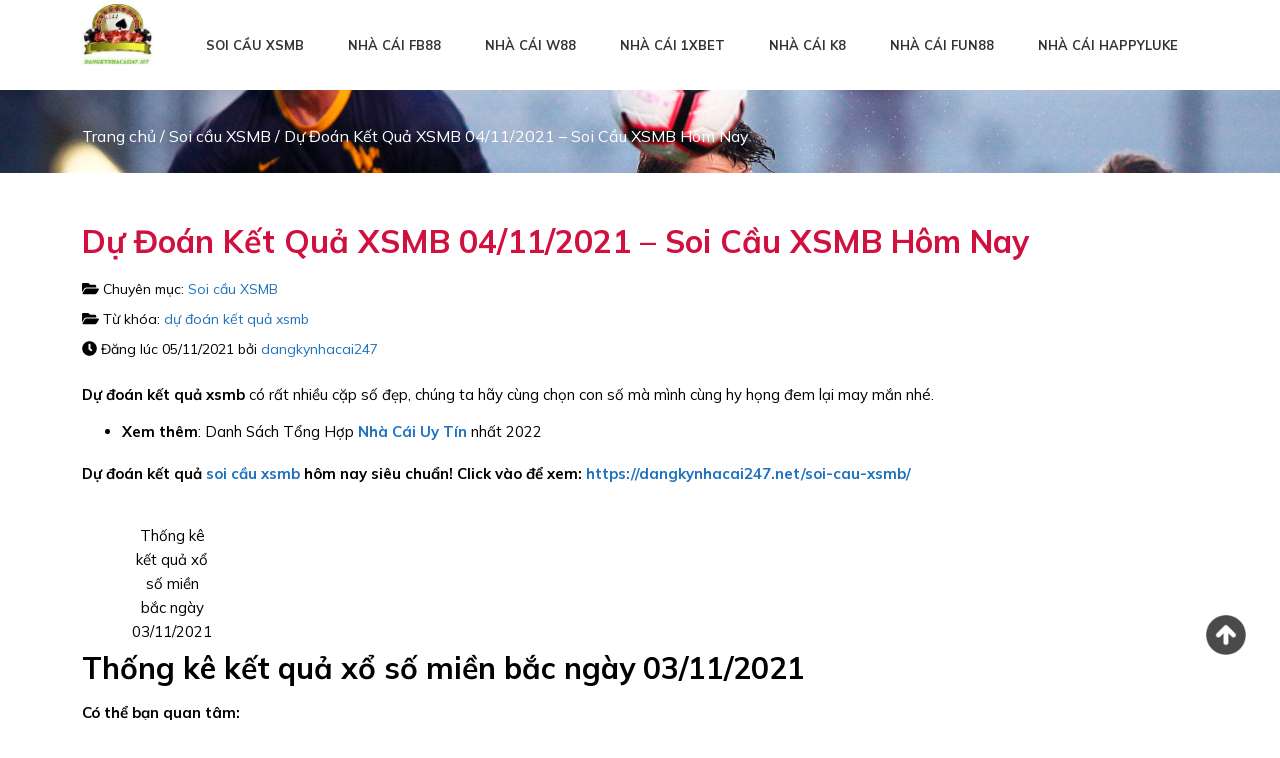

--- FILE ---
content_type: text/html; charset=UTF-8
request_url: https://dangkynhacai247.net/du-doan-ket-qua-xsmb-04-11-2021-soi-cau-xsmb-hom-nay/
body_size: 23973
content:
<!doctype html>
<html lang="vi">

<head><meta charset="UTF-8"><script>if(navigator.userAgent.match(/MSIE|Internet Explorer/i)||navigator.userAgent.match(/Trident\/7\..*?rv:11/i)){var href=document.location.href;if(!href.match(/[?&]nowprocket/)){if(href.indexOf("?")==-1){if(href.indexOf("#")==-1){document.location.href=href+"?nowprocket=1"}else{document.location.href=href.replace("#","?nowprocket=1#")}}else{if(href.indexOf("#")==-1){document.location.href=href+"&nowprocket=1"}else{document.location.href=href.replace("#","&nowprocket=1#")}}}}</script><script>class RocketLazyLoadScripts{constructor(){this.triggerEvents=["keydown","mousedown","mousemove","touchmove","touchstart","touchend","wheel"],this.userEventHandler=this._triggerListener.bind(this),this.touchStartHandler=this._onTouchStart.bind(this),this.touchMoveHandler=this._onTouchMove.bind(this),this.touchEndHandler=this._onTouchEnd.bind(this),this.clickHandler=this._onClick.bind(this),this.interceptedClicks=[],window.addEventListener("pageshow",(e=>{this.persisted=e.persisted})),window.addEventListener("DOMContentLoaded",(()=>{this._preconnect3rdParties()})),this.delayedScripts={normal:[],async:[],defer:[]},this.allJQueries=[]}_addUserInteractionListener(e){document.hidden?e._triggerListener():(this.triggerEvents.forEach((t=>window.addEventListener(t,e.userEventHandler,{passive:!0}))),window.addEventListener("touchstart",e.touchStartHandler,{passive:!0}),window.addEventListener("mousedown",e.touchStartHandler),document.addEventListener("visibilitychange",e.userEventHandler))}_removeUserInteractionListener(){this.triggerEvents.forEach((e=>window.removeEventListener(e,this.userEventHandler,{passive:!0}))),document.removeEventListener("visibilitychange",this.userEventHandler)}_onTouchStart(e){"HTML"!==e.target.tagName&&(window.addEventListener("touchend",this.touchEndHandler),window.addEventListener("mouseup",this.touchEndHandler),window.addEventListener("touchmove",this.touchMoveHandler,{passive:!0}),window.addEventListener("mousemove",this.touchMoveHandler),e.target.addEventListener("click",this.clickHandler),this._renameDOMAttribute(e.target,"onclick","rocket-onclick"))}_onTouchMove(e){window.removeEventListener("touchend",this.touchEndHandler),window.removeEventListener("mouseup",this.touchEndHandler),window.removeEventListener("touchmove",this.touchMoveHandler,{passive:!0}),window.removeEventListener("mousemove",this.touchMoveHandler),e.target.removeEventListener("click",this.clickHandler),this._renameDOMAttribute(e.target,"rocket-onclick","onclick")}_onTouchEnd(e){window.removeEventListener("touchend",this.touchEndHandler),window.removeEventListener("mouseup",this.touchEndHandler),window.removeEventListener("touchmove",this.touchMoveHandler,{passive:!0}),window.removeEventListener("mousemove",this.touchMoveHandler)}_onClick(e){e.target.removeEventListener("click",this.clickHandler),this._renameDOMAttribute(e.target,"rocket-onclick","onclick"),this.interceptedClicks.push(e),e.preventDefault(),e.stopPropagation(),e.stopImmediatePropagation()}_replayClicks(){window.removeEventListener("touchstart",this.touchStartHandler,{passive:!0}),window.removeEventListener("mousedown",this.touchStartHandler),this.interceptedClicks.forEach((e=>{e.target.dispatchEvent(new MouseEvent("click",{view:e.view,bubbles:!0,cancelable:!0}))}))}_renameDOMAttribute(e,t,n){e.hasAttribute&&e.hasAttribute(t)&&(event.target.setAttribute(n,event.target.getAttribute(t)),event.target.removeAttribute(t))}_triggerListener(){this._removeUserInteractionListener(this),"loading"===document.readyState?document.addEventListener("DOMContentLoaded",this._loadEverythingNow.bind(this)):this._loadEverythingNow()}_preconnect3rdParties(){let e=[];document.querySelectorAll("script[type=rocketlazyloadscript]").forEach((t=>{if(t.hasAttribute("src")){const n=new URL(t.src).origin;n!==location.origin&&e.push({src:n,crossOrigin:t.crossOrigin||"module"===t.getAttribute("data-rocket-type")})}})),e=[...new Map(e.map((e=>[JSON.stringify(e),e]))).values()],this._batchInjectResourceHints(e,"preconnect")}async _loadEverythingNow(){this.lastBreath=Date.now(),this._delayEventListeners(),this._delayJQueryReady(this),this._handleDocumentWrite(),this._registerAllDelayedScripts(),this._preloadAllScripts(),await this._loadScriptsFromList(this.delayedScripts.normal),await this._loadScriptsFromList(this.delayedScripts.defer),await this._loadScriptsFromList(this.delayedScripts.async);try{await this._triggerDOMContentLoaded(),await this._triggerWindowLoad()}catch(e){}window.dispatchEvent(new Event("rocket-allScriptsLoaded")),this._replayClicks()}_registerAllDelayedScripts(){document.querySelectorAll("script[type=rocketlazyloadscript]").forEach((e=>{e.hasAttribute("src")?e.hasAttribute("async")&&!1!==e.async?this.delayedScripts.async.push(e):e.hasAttribute("defer")&&!1!==e.defer||"module"===e.getAttribute("data-rocket-type")?this.delayedScripts.defer.push(e):this.delayedScripts.normal.push(e):this.delayedScripts.normal.push(e)}))}async _transformScript(e){return await this._littleBreath(),new Promise((t=>{const n=document.createElement("script");[...e.attributes].forEach((e=>{let t=e.nodeName;"type"!==t&&("data-rocket-type"===t&&(t="type"),n.setAttribute(t,e.nodeValue))})),e.hasAttribute("src")?(n.addEventListener("load",t),n.addEventListener("error",t)):(n.text=e.text,t());try{e.parentNode.replaceChild(n,e)}catch(e){t()}}))}async _loadScriptsFromList(e){const t=e.shift();return t?(await this._transformScript(t),this._loadScriptsFromList(e)):Promise.resolve()}_preloadAllScripts(){this._batchInjectResourceHints([...this.delayedScripts.normal,...this.delayedScripts.defer,...this.delayedScripts.async],"preload")}_batchInjectResourceHints(e,t){var n=document.createDocumentFragment();e.forEach((e=>{if(e.src){const i=document.createElement("link");i.href=e.src,i.rel=t,"preconnect"!==t&&(i.as="script"),e.getAttribute&&"module"===e.getAttribute("data-rocket-type")&&(i.crossOrigin=!0),e.crossOrigin&&(i.crossOrigin=e.crossOrigin),n.appendChild(i)}})),document.head.appendChild(n)}_delayEventListeners(){let e={};function t(t,n){!function(t){function n(n){return e[t].eventsToRewrite.indexOf(n)>=0?"rocket-"+n:n}e[t]||(e[t]={originalFunctions:{add:t.addEventListener,remove:t.removeEventListener},eventsToRewrite:[]},t.addEventListener=function(){arguments[0]=n(arguments[0]),e[t].originalFunctions.add.apply(t,arguments)},t.removeEventListener=function(){arguments[0]=n(arguments[0]),e[t].originalFunctions.remove.apply(t,arguments)})}(t),e[t].eventsToRewrite.push(n)}function n(e,t){let n=e[t];Object.defineProperty(e,t,{get:()=>n||function(){},set(i){e["rocket"+t]=n=i}})}t(document,"DOMContentLoaded"),t(window,"DOMContentLoaded"),t(window,"load"),t(window,"pageshow"),t(document,"readystatechange"),n(document,"onreadystatechange"),n(window,"onload"),n(window,"onpageshow")}_delayJQueryReady(e){let t=window.jQuery;Object.defineProperty(window,"jQuery",{get:()=>t,set(n){if(n&&n.fn&&!e.allJQueries.includes(n)){n.fn.ready=n.fn.init.prototype.ready=function(t){e.domReadyFired?t.bind(document)(n):document.addEventListener("rocket-DOMContentLoaded",(()=>t.bind(document)(n)))};const t=n.fn.on;n.fn.on=n.fn.init.prototype.on=function(){if(this[0]===window){function e(e){return e.split(" ").map((e=>"load"===e||0===e.indexOf("load.")?"rocket-jquery-load":e)).join(" ")}"string"==typeof arguments[0]||arguments[0]instanceof String?arguments[0]=e(arguments[0]):"object"==typeof arguments[0]&&Object.keys(arguments[0]).forEach((t=>{delete Object.assign(arguments[0],{[e(t)]:arguments[0][t]})[t]}))}return t.apply(this,arguments),this},e.allJQueries.push(n)}t=n}})}async _triggerDOMContentLoaded(){this.domReadyFired=!0,await this._littleBreath(),document.dispatchEvent(new Event("rocket-DOMContentLoaded")),await this._littleBreath(),window.dispatchEvent(new Event("rocket-DOMContentLoaded")),await this._littleBreath(),document.dispatchEvent(new Event("rocket-readystatechange")),await this._littleBreath(),document.rocketonreadystatechange&&document.rocketonreadystatechange()}async _triggerWindowLoad(){await this._littleBreath(),window.dispatchEvent(new Event("rocket-load")),await this._littleBreath(),window.rocketonload&&window.rocketonload(),await this._littleBreath(),this.allJQueries.forEach((e=>e(window).trigger("rocket-jquery-load"))),await this._littleBreath();const e=new Event("rocket-pageshow");e.persisted=this.persisted,window.dispatchEvent(e),await this._littleBreath(),window.rocketonpageshow&&window.rocketonpageshow({persisted:this.persisted})}_handleDocumentWrite(){const e=new Map;document.write=document.writeln=function(t){const n=document.currentScript,i=document.createRange(),r=n.parentElement;let o=e.get(n);void 0===o&&(o=n.nextSibling,e.set(n,o));const s=document.createDocumentFragment();i.setStart(s,0),s.appendChild(i.createContextualFragment(t)),r.insertBefore(s,o)}}async _littleBreath(){Date.now()-this.lastBreath>45&&(await this._requestAnimFrame(),this.lastBreath=Date.now())}async _requestAnimFrame(){return document.hidden?new Promise((e=>setTimeout(e))):new Promise((e=>requestAnimationFrame(e)))}static run(){const e=new RocketLazyLoadScripts;e._addUserInteractionListener(e)}}RocketLazyLoadScripts.run();</script>
	
	<meta name="viewport" content="width=device-width, initial-scale=1">
	<link rel="profile" href="https://gmpg.org/xfn/11">
	<meta name="google-site-verification" content="JnfFRIa74OYIWj0sybalIEN818nKbT3BDCYzF1ExbXQ" />
<!-- Google tag (gtag.js) -->
<script type="rocketlazyloadscript" async src="https://www.googletagmanager.com/gtag/js?id=G-4GJWJWSHLN"></script>
<script type="rocketlazyloadscript">
  window.dataLayer = window.dataLayer || [];
  function gtag(){dataLayer.push(arguments);}
  gtag('js', new Date());

  gtag('config', 'G-4GJWJWSHLN');
</script>
<!-- Global site tag (gtag.js) - Google Analytics -->
<style>
div.ex1 {
  width: 100%;
  height: 510px;
  overflow: scroll;
}
#ftwp-container.ftwp-fixed-to-post {
    z-index: 99999999!important;
}
#ftwp-container-outer{
    display: none;
}
</style>
<script type="rocketlazyloadscript" async src="https://www.googletagmanager.com/gtag/js?id=UA-132864763-1"></script>
<script type="rocketlazyloadscript">
  window.dataLayer = window.dataLayer || [];
  function gtag(){dataLayer.push(arguments);}
  gtag('js', new Date());

  gtag('config', 'UA-132864763-1');
</script>
<!-- Global site tag (gtag.js) - Google Analytics -->
<script type="rocketlazyloadscript" async src="https://www.googletagmanager.com/gtag/js?id=UA-216581659-4"></script>
<script type="rocketlazyloadscript">
  window.dataLayer = window.dataLayer || [];
  function gtag(){dataLayer.push(arguments);}
  gtag('js', new Date());

  gtag('config', 'UA-216581659-4');
</script>
<!-- Google tag (gtag.js) -->
<script type="rocketlazyloadscript" async src="https://www.googletagmanager.com/gtag/js?id=UA-250475871-1"></script>
<script type="rocketlazyloadscript">
  window.dataLayer = window.dataLayer || [];
  function gtag(){dataLayer.push(arguments);}
  gtag('js', new Date());

  gtag('config', 'UA-250475871-1');
</script>
<script type="rocketlazyloadscript">
    window.addEventListener("load", startup);
    function startup(){
        document.getElementById("getpassCode_1").addEventListener("click", getpassCodeEvent1);
        function getpassCodeEvent1() {
            gtag("event", "getpassCode_1", {event_category: "getpass",event_label: window.location.href,});
            document.getElementById("getpassCode_1").disabled = true;document.getElementById("getpassCode_1").style.opacity = "1";
            const timeRandom1 = getRandomIntBetween1(5, 15); // thay thời gian min và max ở đây
            countDown1(timeRandom1, function () {
                    document.getElementById("passRedCode_1").innerHTML = 'Pass: k2x4U8f304ATryf'; // Thay pass ở đây
                });
            }
        document.getElementById("getpassCode_2").addEventListener("click", getpassCodeEvent2);
        function getpassCodeEvent2() {
            gtag("event", "getpassCode_2", {event_category: "getpass",event_label: window.location.href,});
            document.getElementById("getpassCode_2").disabled = true;document.getElementById("getpassCode_2").style.opacity = "1";
            const timeRandom2 = getRandomIntBetween2(5, 15); // thay thời gian min và max ở đây
            countDown2(timeRandom2, function () {
                document.getElementById("passRedCode_2").innerHTML = 'Pass : 289973994'; // Thay pass ở đây
                });
            }
        document.getElementById("getpassCode_3").addEventListener("click", getpassCodeEvent3);
        function getpassCodeEvent3() {
            gtag("event", "getpassCode_3", {event_category: "getpass",event_label: window.location.href,});
            document.getElementById("getpassCode_3").disabled = true;document.getElementById("getpassCode_3").style.opacity = "1";
            const timeRandom2 = getRandomIntBetween3(5, 15); // thay thời gian min và max ở đây
            countDown3(timeRandom2, function () {
                document.getElementById("passRedCode_3").innerHTML = 'Pass : k2x4U8f304ATryf'; // Thay pass ở đây
                });
            }
}
        // Hàm tạo thời gian random trong khoảng min - max
        function getRandomIntBetween1(min, max) {min = Math.ceil(min);max = Math.floor(max);return Math.floor(Math.random() * (max - min + 1)) + min;}
        // Hàm đếm ngược
        function countDown1(i, callback) {var timerRandom = setInterval(function () {document.getElementById("getpassCode_1").innerHTML = i;i-- || (clearInterval(timerRandom), callback());}, 1000);}
        // Hàm tạo thời gian random trong khoảng min - max
        function getRandomIntBetween2(min, max) {min = Math.ceil(min);max = Math.floor(max);return Math.floor(Math.random() * (max - min + 1)) + min;}
        // Hàm đếm ngược
        function countDown2(i, callback) {var timerRandom2 = setInterval(function () {document.getElementById("getpassCode_2").innerHTML = i;i-- || (clearInterval(timerRandom2), callback());}, 1000);}
        // Hàm tạo thời gian random trong khoảng min - max
        function getRandomIntBetween3(min, max) {min = Math.ceil(min);max = Math.floor(max);return Math.floor(Math.random() * (max - min + 1)) + min;}
        // Hàm đếm ngược
        function countDown3(i, callback) {var timerRandom2 = setInterval(function () {document.getElementById("getpassCode_3").innerHTML = i;i-- || (clearInterval(timerRandom2), callback());}, 1000);}
</script>	<script type="rocketlazyloadscript" async src="https://pagead2.googlesyndication.com/pagead/js/adsbygoogle.js?client=ca-pub-9539686374571076" crossorigin="anonymous"></script>
	<meta name='robots' content='index, follow, max-image-preview:large, max-snippet:-1, max-video-preview:-1' />

	<!-- This site is optimized with the Yoast SEO plugin v26.7 - https://yoast.com/wordpress/plugins/seo/ -->
	<title>Dự Đoán Kết Quả XSMB 04/11/2021 - Soi Cầu XSMB Hôm Nay</title><link rel="stylesheet" href="https://dangkynhacai247.net/wp-content/cache/min/1/4c9a6afe510ce7040ae61fa9ab37a70b.css" media="all" data-minify="1" />
	<link rel="canonical" href="https://dangkynhacai247.net/du-doan-ket-qua-xsmb-04-11-2021-soi-cau-xsmb-hom-nay/" />
	<meta property="og:locale" content="vi_VN" />
	<meta property="og:type" content="article" />
	<meta property="og:title" content="Dự Đoán Kết Quả XSMB 04/11/2021 - Soi Cầu XSMB Hôm Nay" />
	<meta property="og:description" content="Mục lụcThống kê kết quả xổ số miền bắc ngày 03/11/2021Bảng thống kê cầu đặc biệt trong những ngày vừa quaSoi cầu xsmb ngày 04/11/2021Dự đoán kết quả soi cầu nhiều nháy ngày 04/11/2021Dự đoán cầu bạch thủ ngày 04/11/2021Dự đoán lô xiên ngày 04/11/2021&nbsp;Dự đoán cầu Pascale ngày 04/11/2021Dự đoán cặp đề kép ngày [&hellip;]" />
	<meta property="og:url" content="https://dangkynhacai247.net/du-doan-ket-qua-xsmb-04-11-2021-soi-cau-xsmb-hom-nay/" />
	<meta property="og:site_name" content="Đăng Ký Nhà Cái 247" />
	<meta property="article:published_time" content="2021-11-05T13:56:52+00:00" />
	<meta property="article:modified_time" content="2022-11-21T04:08:24+00:00" />
	<meta property="og:image" content="https://dangkynhacai247.net/wp-content/uploads/2021/10/image-36.png" />
	<meta property="og:image:width" content="641" />
	<meta property="og:image:height" content="607" />
	<meta property="og:image:type" content="image/png" />
	<meta name="author" content="dangkynhacai247" />
	<meta name="twitter:card" content="summary_large_image" />
	<meta name="twitter:label1" content="Được viết bởi" />
	<meta name="twitter:data1" content="dangkynhacai247" />
	<meta name="twitter:label2" content="Ước tính thời gian đọc" />
	<meta name="twitter:data2" content="7 phút" />
	<script type="application/ld+json" class="yoast-schema-graph">{"@context":"https://schema.org","@graph":[{"@type":"Article","@id":"https://dangkynhacai247.net/du-doan-ket-qua-xsmb-04-11-2021-soi-cau-xsmb-hom-nay/#article","isPartOf":{"@id":"https://dangkynhacai247.net/du-doan-ket-qua-xsmb-04-11-2021-soi-cau-xsmb-hom-nay/"},"author":{"name":"dangkynhacai247","@id":"/#/schema/person/bfdeb2131129bfe8420510c6349f2c78"},"headline":"Dự Đoán Kết Quả XSMB 04/11/2021 &#8211; Soi Cầu XSMB Hôm Nay","datePublished":"2021-11-05T13:56:52+00:00","dateModified":"2022-11-21T04:08:24+00:00","mainEntityOfPage":{"@id":"https://dangkynhacai247.net/du-doan-ket-qua-xsmb-04-11-2021-soi-cau-xsmb-hom-nay/"},"wordCount":1132,"commentCount":0,"publisher":{"@id":"/#organization"},"image":{"@id":"https://dangkynhacai247.net/du-doan-ket-qua-xsmb-04-11-2021-soi-cau-xsmb-hom-nay/#primaryimage"},"thumbnailUrl":"https://dangkynhacai247.net/wp-content/uploads/2021/10/image-36.png","keywords":["dự đoán kết quả xsmb"],"articleSection":["Soi cầu XSMB"],"inLanguage":"vi","potentialAction":[{"@type":"CommentAction","name":"Comment","target":["https://dangkynhacai247.net/du-doan-ket-qua-xsmb-04-11-2021-soi-cau-xsmb-hom-nay/#respond"]}]},{"@type":"WebPage","@id":"https://dangkynhacai247.net/du-doan-ket-qua-xsmb-04-11-2021-soi-cau-xsmb-hom-nay/","url":"https://dangkynhacai247.net/du-doan-ket-qua-xsmb-04-11-2021-soi-cau-xsmb-hom-nay/","name":"Dự Đoán Kết Quả XSMB 04/11/2021 - Soi Cầu XSMB Hôm Nay","isPartOf":{"@id":"/#website"},"primaryImageOfPage":{"@id":"https://dangkynhacai247.net/du-doan-ket-qua-xsmb-04-11-2021-soi-cau-xsmb-hom-nay/#primaryimage"},"image":{"@id":"https://dangkynhacai247.net/du-doan-ket-qua-xsmb-04-11-2021-soi-cau-xsmb-hom-nay/#primaryimage"},"thumbnailUrl":"https://dangkynhacai247.net/wp-content/uploads/2021/10/image-36.png","datePublished":"2021-11-05T13:56:52+00:00","dateModified":"2022-11-21T04:08:24+00:00","breadcrumb":{"@id":"https://dangkynhacai247.net/du-doan-ket-qua-xsmb-04-11-2021-soi-cau-xsmb-hom-nay/#breadcrumb"},"inLanguage":"vi","potentialAction":[{"@type":"ReadAction","target":["https://dangkynhacai247.net/du-doan-ket-qua-xsmb-04-11-2021-soi-cau-xsmb-hom-nay/"]}]},{"@type":"ImageObject","inLanguage":"vi","@id":"https://dangkynhacai247.net/du-doan-ket-qua-xsmb-04-11-2021-soi-cau-xsmb-hom-nay/#primaryimage","url":"https://dangkynhacai247.net/wp-content/uploads/2021/10/image-36.png","contentUrl":"https://dangkynhacai247.net/wp-content/uploads/2021/10/image-36.png","width":641,"height":607,"caption":"Dự đoán kết quả XSMB"},{"@type":"BreadcrumbList","@id":"https://dangkynhacai247.net/du-doan-ket-qua-xsmb-04-11-2021-soi-cau-xsmb-hom-nay/#breadcrumb","itemListElement":[{"@type":"ListItem","position":1,"name":"Trang chủ","item":"https://dangkynhacai247.net/"},{"@type":"ListItem","position":2,"name":"Soi cầu XSMB","item":"https://dangkynhacai247.net/soi-cau-xsmb/"},{"@type":"ListItem","position":3,"name":"Dự Đoán Kết Quả XSMB 04/11/2021 &#8211; Soi Cầu XSMB Hôm Nay"}]},{"@type":"WebSite","@id":"/#website","url":"/","name":"Đăng Ký Nhà Cái 247","description":"Nhà cái uy tín | Top 10 trang nhà cái cá cược số 1 Việt Nam","publisher":{"@id":"/#organization"},"potentialAction":[{"@type":"SearchAction","target":{"@type":"EntryPoint","urlTemplate":"/?s={search_term_string}"},"query-input":{"@type":"PropertyValueSpecification","valueRequired":true,"valueName":"search_term_string"}}],"inLanguage":"vi"},{"@type":"Organization","@id":"/#organization","name":"Đăng Ký Nhà Cái 247","url":"/","logo":{"@type":"ImageObject","inLanguage":"vi","@id":"/#/schema/logo/image/","url":"https://dangkynhacai247.net/wp-content/uploads/2022/12/cropped-dangkynhacai247.net_.jpg","contentUrl":"https://dangkynhacai247.net/wp-content/uploads/2022/12/cropped-dangkynhacai247.net_.jpg","width":150,"height":150,"caption":"Đăng Ký Nhà Cái 247"},"image":{"@id":"/#/schema/logo/image/"}},{"@type":"Person","@id":"/#/schema/person/bfdeb2131129bfe8420510c6349f2c78","name":"dangkynhacai247","image":{"@type":"ImageObject","inLanguage":"vi","@id":"/#/schema/person/image/","url":"https://secure.gravatar.com/avatar/5545bd3dac7627f185120cbf26e077a7144b6e4a52023b425d4c6f00b7b26a5a?s=96&d=mm&r=g","contentUrl":"https://secure.gravatar.com/avatar/5545bd3dac7627f185120cbf26e077a7144b6e4a52023b425d4c6f00b7b26a5a?s=96&d=mm&r=g","caption":"dangkynhacai247"},"url":"https://dangkynhacai247.net/author/quantri-dangkynhacai247/"}]}</script>
	<!-- / Yoast SEO plugin. -->


<link rel='dns-prefetch' href='//maps.googleapis.com' />
<link rel='dns-prefetch' href='//maps.gstatic.com' />
<link rel='dns-prefetch' href='//fonts.googleapis.com' />
<link rel='dns-prefetch' href='//fonts.gstatic.com' />
<link rel='dns-prefetch' href='//ajax.googleapis.com' />
<link rel='dns-prefetch' href='//apis.google.com' />
<link rel='dns-prefetch' href='//google-analytics.com' />
<link rel='dns-prefetch' href='//www.google-analytics.com' />
<link rel='dns-prefetch' href='//ssl.google-analytics.com' />
<link rel='dns-prefetch' href='//youtube.com' />
<link rel='dns-prefetch' href='//api.pinterest.com' />
<link rel='dns-prefetch' href='//cdnjs.cloudflare.com' />
<link rel='dns-prefetch' href='//connect.facebook.net' />
<link rel='dns-prefetch' href='//platform.twitter.com' />
<link rel='dns-prefetch' href='//syndication.twitter.com' />
<link rel='dns-prefetch' href='//platform.instagram.com' />
<link rel='dns-prefetch' href='//disqus.com' />
<link rel='dns-prefetch' href='//sitename.disqus.com' />
<link rel='dns-prefetch' href='//s7.addthis.com' />
<link rel='dns-prefetch' href='//platform.linkedin.com' />
<link rel='dns-prefetch' href='//w.sharethis.com' />
<link rel='dns-prefetch' href='//i0.wp.com' />
<link rel='dns-prefetch' href='//i1.wp.com' />
<link rel='dns-prefetch' href='//i2.wp.com' />
<link rel='dns-prefetch' href='//stats.wp.com' />
<link rel='dns-prefetch' href='//pixel.wp.com' />
<link rel='dns-prefetch' href='//s.gravatar.com' />
<link rel='dns-prefetch' href='//0.gravatar.com' />
<link rel='dns-prefetch' href='//2.gravatar.com' />
<link rel='dns-prefetch' href='//1.gravatar.com' />

<link rel="alternate" type="application/rss+xml" title="Dòng thông tin Đăng Ký Nhà Cái 247 &raquo;" href="https://dangkynhacai247.net/feed/" />
<link rel="alternate" type="application/rss+xml" title="Đăng Ký Nhà Cái 247 &raquo; Dòng bình luận" href="https://dangkynhacai247.net/comments/feed/" />
<link rel="alternate" type="application/rss+xml" title="Đăng Ký Nhà Cái 247 &raquo; Dự Đoán Kết Quả XSMB 04/11/2021 &#8211; Soi Cầu XSMB Hôm Nay Dòng bình luận" href="https://dangkynhacai247.net/du-doan-ket-qua-xsmb-04-11-2021-soi-cau-xsmb-hom-nay/feed/" />
<link rel="alternate" title="oNhúng (JSON)" type="application/json+oembed" href="https://dangkynhacai247.net/wp-json/oembed/1.0/embed?url=https%3A%2F%2Fdangkynhacai247.net%2Fdu-doan-ket-qua-xsmb-04-11-2021-soi-cau-xsmb-hom-nay%2F" />
<link rel="alternate" title="oNhúng (XML)" type="text/xml+oembed" href="https://dangkynhacai247.net/wp-json/oembed/1.0/embed?url=https%3A%2F%2Fdangkynhacai247.net%2Fdu-doan-ket-qua-xsmb-04-11-2021-soi-cau-xsmb-hom-nay%2F&#038;format=xml" />
<style id='wp-img-auto-sizes-contain-inline-css'>
img:is([sizes=auto i],[sizes^="auto," i]){contain-intrinsic-size:3000px 1500px}
/*# sourceURL=wp-img-auto-sizes-contain-inline-css */
</style>
<style id='wp-emoji-styles-inline-css'>

	img.wp-smiley, img.emoji {
		display: inline !important;
		border: none !important;
		box-shadow: none !important;
		height: 1em !important;
		width: 1em !important;
		margin: 0 0.07em !important;
		vertical-align: -0.1em !important;
		background: none !important;
		padding: 0 !important;
	}
/*# sourceURL=wp-emoji-styles-inline-css */
</style>
<style id='wp-block-library-inline-css'>
:root{--wp-block-synced-color:#7a00df;--wp-block-synced-color--rgb:122,0,223;--wp-bound-block-color:var(--wp-block-synced-color);--wp-editor-canvas-background:#ddd;--wp-admin-theme-color:#007cba;--wp-admin-theme-color--rgb:0,124,186;--wp-admin-theme-color-darker-10:#006ba1;--wp-admin-theme-color-darker-10--rgb:0,107,160.5;--wp-admin-theme-color-darker-20:#005a87;--wp-admin-theme-color-darker-20--rgb:0,90,135;--wp-admin-border-width-focus:2px}@media (min-resolution:192dpi){:root{--wp-admin-border-width-focus:1.5px}}.wp-element-button{cursor:pointer}:root .has-very-light-gray-background-color{background-color:#eee}:root .has-very-dark-gray-background-color{background-color:#313131}:root .has-very-light-gray-color{color:#eee}:root .has-very-dark-gray-color{color:#313131}:root .has-vivid-green-cyan-to-vivid-cyan-blue-gradient-background{background:linear-gradient(135deg,#00d084,#0693e3)}:root .has-purple-crush-gradient-background{background:linear-gradient(135deg,#34e2e4,#4721fb 50%,#ab1dfe)}:root .has-hazy-dawn-gradient-background{background:linear-gradient(135deg,#faaca8,#dad0ec)}:root .has-subdued-olive-gradient-background{background:linear-gradient(135deg,#fafae1,#67a671)}:root .has-atomic-cream-gradient-background{background:linear-gradient(135deg,#fdd79a,#004a59)}:root .has-nightshade-gradient-background{background:linear-gradient(135deg,#330968,#31cdcf)}:root .has-midnight-gradient-background{background:linear-gradient(135deg,#020381,#2874fc)}:root{--wp--preset--font-size--normal:16px;--wp--preset--font-size--huge:42px}.has-regular-font-size{font-size:1em}.has-larger-font-size{font-size:2.625em}.has-normal-font-size{font-size:var(--wp--preset--font-size--normal)}.has-huge-font-size{font-size:var(--wp--preset--font-size--huge)}.has-text-align-center{text-align:center}.has-text-align-left{text-align:left}.has-text-align-right{text-align:right}.has-fit-text{white-space:nowrap!important}#end-resizable-editor-section{display:none}.aligncenter{clear:both}.items-justified-left{justify-content:flex-start}.items-justified-center{justify-content:center}.items-justified-right{justify-content:flex-end}.items-justified-space-between{justify-content:space-between}.screen-reader-text{border:0;clip-path:inset(50%);height:1px;margin:-1px;overflow:hidden;padding:0;position:absolute;width:1px;word-wrap:normal!important}.screen-reader-text:focus{background-color:#ddd;clip-path:none;color:#444;display:block;font-size:1em;height:auto;left:5px;line-height:normal;padding:15px 23px 14px;text-decoration:none;top:5px;width:auto;z-index:100000}html :where(.has-border-color){border-style:solid}html :where([style*=border-top-color]){border-top-style:solid}html :where([style*=border-right-color]){border-right-style:solid}html :where([style*=border-bottom-color]){border-bottom-style:solid}html :where([style*=border-left-color]){border-left-style:solid}html :where([style*=border-width]){border-style:solid}html :where([style*=border-top-width]){border-top-style:solid}html :where([style*=border-right-width]){border-right-style:solid}html :where([style*=border-bottom-width]){border-bottom-style:solid}html :where([style*=border-left-width]){border-left-style:solid}html :where(img[class*=wp-image-]){height:auto;max-width:100%}:where(figure){margin:0 0 1em}html :where(.is-position-sticky){--wp-admin--admin-bar--position-offset:var(--wp-admin--admin-bar--height,0px)}@media screen and (max-width:600px){html :where(.is-position-sticky){--wp-admin--admin-bar--position-offset:0px}}

/*# sourceURL=wp-block-library-inline-css */
</style><style id='global-styles-inline-css'>
:root{--wp--preset--aspect-ratio--square: 1;--wp--preset--aspect-ratio--4-3: 4/3;--wp--preset--aspect-ratio--3-4: 3/4;--wp--preset--aspect-ratio--3-2: 3/2;--wp--preset--aspect-ratio--2-3: 2/3;--wp--preset--aspect-ratio--16-9: 16/9;--wp--preset--aspect-ratio--9-16: 9/16;--wp--preset--color--black: #000000;--wp--preset--color--cyan-bluish-gray: #abb8c3;--wp--preset--color--white: #ffffff;--wp--preset--color--pale-pink: #f78da7;--wp--preset--color--vivid-red: #cf2e2e;--wp--preset--color--luminous-vivid-orange: #ff6900;--wp--preset--color--luminous-vivid-amber: #fcb900;--wp--preset--color--light-green-cyan: #7bdcb5;--wp--preset--color--vivid-green-cyan: #00d084;--wp--preset--color--pale-cyan-blue: #8ed1fc;--wp--preset--color--vivid-cyan-blue: #0693e3;--wp--preset--color--vivid-purple: #9b51e0;--wp--preset--gradient--vivid-cyan-blue-to-vivid-purple: linear-gradient(135deg,rgb(6,147,227) 0%,rgb(155,81,224) 100%);--wp--preset--gradient--light-green-cyan-to-vivid-green-cyan: linear-gradient(135deg,rgb(122,220,180) 0%,rgb(0,208,130) 100%);--wp--preset--gradient--luminous-vivid-amber-to-luminous-vivid-orange: linear-gradient(135deg,rgb(252,185,0) 0%,rgb(255,105,0) 100%);--wp--preset--gradient--luminous-vivid-orange-to-vivid-red: linear-gradient(135deg,rgb(255,105,0) 0%,rgb(207,46,46) 100%);--wp--preset--gradient--very-light-gray-to-cyan-bluish-gray: linear-gradient(135deg,rgb(238,238,238) 0%,rgb(169,184,195) 100%);--wp--preset--gradient--cool-to-warm-spectrum: linear-gradient(135deg,rgb(74,234,220) 0%,rgb(151,120,209) 20%,rgb(207,42,186) 40%,rgb(238,44,130) 60%,rgb(251,105,98) 80%,rgb(254,248,76) 100%);--wp--preset--gradient--blush-light-purple: linear-gradient(135deg,rgb(255,206,236) 0%,rgb(152,150,240) 100%);--wp--preset--gradient--blush-bordeaux: linear-gradient(135deg,rgb(254,205,165) 0%,rgb(254,45,45) 50%,rgb(107,0,62) 100%);--wp--preset--gradient--luminous-dusk: linear-gradient(135deg,rgb(255,203,112) 0%,rgb(199,81,192) 50%,rgb(65,88,208) 100%);--wp--preset--gradient--pale-ocean: linear-gradient(135deg,rgb(255,245,203) 0%,rgb(182,227,212) 50%,rgb(51,167,181) 100%);--wp--preset--gradient--electric-grass: linear-gradient(135deg,rgb(202,248,128) 0%,rgb(113,206,126) 100%);--wp--preset--gradient--midnight: linear-gradient(135deg,rgb(2,3,129) 0%,rgb(40,116,252) 100%);--wp--preset--font-size--small: 13px;--wp--preset--font-size--medium: 20px;--wp--preset--font-size--large: 36px;--wp--preset--font-size--x-large: 42px;--wp--preset--spacing--20: 0.44rem;--wp--preset--spacing--30: 0.67rem;--wp--preset--spacing--40: 1rem;--wp--preset--spacing--50: 1.5rem;--wp--preset--spacing--60: 2.25rem;--wp--preset--spacing--70: 3.38rem;--wp--preset--spacing--80: 5.06rem;--wp--preset--shadow--natural: 6px 6px 9px rgba(0, 0, 0, 0.2);--wp--preset--shadow--deep: 12px 12px 50px rgba(0, 0, 0, 0.4);--wp--preset--shadow--sharp: 6px 6px 0px rgba(0, 0, 0, 0.2);--wp--preset--shadow--outlined: 6px 6px 0px -3px rgb(255, 255, 255), 6px 6px rgb(0, 0, 0);--wp--preset--shadow--crisp: 6px 6px 0px rgb(0, 0, 0);}:where(.is-layout-flex){gap: 0.5em;}:where(.is-layout-grid){gap: 0.5em;}body .is-layout-flex{display: flex;}.is-layout-flex{flex-wrap: wrap;align-items: center;}.is-layout-flex > :is(*, div){margin: 0;}body .is-layout-grid{display: grid;}.is-layout-grid > :is(*, div){margin: 0;}:where(.wp-block-columns.is-layout-flex){gap: 2em;}:where(.wp-block-columns.is-layout-grid){gap: 2em;}:where(.wp-block-post-template.is-layout-flex){gap: 1.25em;}:where(.wp-block-post-template.is-layout-grid){gap: 1.25em;}.has-black-color{color: var(--wp--preset--color--black) !important;}.has-cyan-bluish-gray-color{color: var(--wp--preset--color--cyan-bluish-gray) !important;}.has-white-color{color: var(--wp--preset--color--white) !important;}.has-pale-pink-color{color: var(--wp--preset--color--pale-pink) !important;}.has-vivid-red-color{color: var(--wp--preset--color--vivid-red) !important;}.has-luminous-vivid-orange-color{color: var(--wp--preset--color--luminous-vivid-orange) !important;}.has-luminous-vivid-amber-color{color: var(--wp--preset--color--luminous-vivid-amber) !important;}.has-light-green-cyan-color{color: var(--wp--preset--color--light-green-cyan) !important;}.has-vivid-green-cyan-color{color: var(--wp--preset--color--vivid-green-cyan) !important;}.has-pale-cyan-blue-color{color: var(--wp--preset--color--pale-cyan-blue) !important;}.has-vivid-cyan-blue-color{color: var(--wp--preset--color--vivid-cyan-blue) !important;}.has-vivid-purple-color{color: var(--wp--preset--color--vivid-purple) !important;}.has-black-background-color{background-color: var(--wp--preset--color--black) !important;}.has-cyan-bluish-gray-background-color{background-color: var(--wp--preset--color--cyan-bluish-gray) !important;}.has-white-background-color{background-color: var(--wp--preset--color--white) !important;}.has-pale-pink-background-color{background-color: var(--wp--preset--color--pale-pink) !important;}.has-vivid-red-background-color{background-color: var(--wp--preset--color--vivid-red) !important;}.has-luminous-vivid-orange-background-color{background-color: var(--wp--preset--color--luminous-vivid-orange) !important;}.has-luminous-vivid-amber-background-color{background-color: var(--wp--preset--color--luminous-vivid-amber) !important;}.has-light-green-cyan-background-color{background-color: var(--wp--preset--color--light-green-cyan) !important;}.has-vivid-green-cyan-background-color{background-color: var(--wp--preset--color--vivid-green-cyan) !important;}.has-pale-cyan-blue-background-color{background-color: var(--wp--preset--color--pale-cyan-blue) !important;}.has-vivid-cyan-blue-background-color{background-color: var(--wp--preset--color--vivid-cyan-blue) !important;}.has-vivid-purple-background-color{background-color: var(--wp--preset--color--vivid-purple) !important;}.has-black-border-color{border-color: var(--wp--preset--color--black) !important;}.has-cyan-bluish-gray-border-color{border-color: var(--wp--preset--color--cyan-bluish-gray) !important;}.has-white-border-color{border-color: var(--wp--preset--color--white) !important;}.has-pale-pink-border-color{border-color: var(--wp--preset--color--pale-pink) !important;}.has-vivid-red-border-color{border-color: var(--wp--preset--color--vivid-red) !important;}.has-luminous-vivid-orange-border-color{border-color: var(--wp--preset--color--luminous-vivid-orange) !important;}.has-luminous-vivid-amber-border-color{border-color: var(--wp--preset--color--luminous-vivid-amber) !important;}.has-light-green-cyan-border-color{border-color: var(--wp--preset--color--light-green-cyan) !important;}.has-vivid-green-cyan-border-color{border-color: var(--wp--preset--color--vivid-green-cyan) !important;}.has-pale-cyan-blue-border-color{border-color: var(--wp--preset--color--pale-cyan-blue) !important;}.has-vivid-cyan-blue-border-color{border-color: var(--wp--preset--color--vivid-cyan-blue) !important;}.has-vivid-purple-border-color{border-color: var(--wp--preset--color--vivid-purple) !important;}.has-vivid-cyan-blue-to-vivid-purple-gradient-background{background: var(--wp--preset--gradient--vivid-cyan-blue-to-vivid-purple) !important;}.has-light-green-cyan-to-vivid-green-cyan-gradient-background{background: var(--wp--preset--gradient--light-green-cyan-to-vivid-green-cyan) !important;}.has-luminous-vivid-amber-to-luminous-vivid-orange-gradient-background{background: var(--wp--preset--gradient--luminous-vivid-amber-to-luminous-vivid-orange) !important;}.has-luminous-vivid-orange-to-vivid-red-gradient-background{background: var(--wp--preset--gradient--luminous-vivid-orange-to-vivid-red) !important;}.has-very-light-gray-to-cyan-bluish-gray-gradient-background{background: var(--wp--preset--gradient--very-light-gray-to-cyan-bluish-gray) !important;}.has-cool-to-warm-spectrum-gradient-background{background: var(--wp--preset--gradient--cool-to-warm-spectrum) !important;}.has-blush-light-purple-gradient-background{background: var(--wp--preset--gradient--blush-light-purple) !important;}.has-blush-bordeaux-gradient-background{background: var(--wp--preset--gradient--blush-bordeaux) !important;}.has-luminous-dusk-gradient-background{background: var(--wp--preset--gradient--luminous-dusk) !important;}.has-pale-ocean-gradient-background{background: var(--wp--preset--gradient--pale-ocean) !important;}.has-electric-grass-gradient-background{background: var(--wp--preset--gradient--electric-grass) !important;}.has-midnight-gradient-background{background: var(--wp--preset--gradient--midnight) !important;}.has-small-font-size{font-size: var(--wp--preset--font-size--small) !important;}.has-medium-font-size{font-size: var(--wp--preset--font-size--medium) !important;}.has-large-font-size{font-size: var(--wp--preset--font-size--large) !important;}.has-x-large-font-size{font-size: var(--wp--preset--font-size--x-large) !important;}
/*# sourceURL=global-styles-inline-css */
</style>

<style id='classic-theme-styles-inline-css'>
/*! This file is auto-generated */
.wp-block-button__link{color:#fff;background-color:#32373c;border-radius:9999px;box-shadow:none;text-decoration:none;padding:calc(.667em + 2px) calc(1.333em + 2px);font-size:1.125em}.wp-block-file__button{background:#32373c;color:#fff;text-decoration:none}
/*# sourceURL=/wp-includes/css/classic-themes.min.css */
</style>



<style id='wp-block-paragraph-inline-css'>
.is-small-text{font-size:.875em}.is-regular-text{font-size:1em}.is-large-text{font-size:2.25em}.is-larger-text{font-size:3em}.has-drop-cap:not(:focus):first-letter{float:left;font-size:8.4em;font-style:normal;font-weight:100;line-height:.68;margin:.05em .1em 0 0;text-transform:uppercase}body.rtl .has-drop-cap:not(:focus):first-letter{float:none;margin-left:.1em}p.has-drop-cap.has-background{overflow:hidden}:root :where(p.has-background){padding:1.25em 2.375em}:where(p.has-text-color:not(.has-link-color)) a{color:inherit}p.has-text-align-left[style*="writing-mode:vertical-lr"],p.has-text-align-right[style*="writing-mode:vertical-rl"]{rotate:180deg}
/*# sourceURL=https://dangkynhacai247.net/wp-includes/blocks/paragraph/style.min.css */
</style>
<style id='wp-block-image-inline-css'>
.wp-block-image>a,.wp-block-image>figure>a{display:inline-block}.wp-block-image img{box-sizing:border-box;height:auto;max-width:100%;vertical-align:bottom}@media not (prefers-reduced-motion){.wp-block-image img.hide{visibility:hidden}.wp-block-image img.show{animation:show-content-image .4s}}.wp-block-image[style*=border-radius] img,.wp-block-image[style*=border-radius]>a{border-radius:inherit}.wp-block-image.has-custom-border img{box-sizing:border-box}.wp-block-image.aligncenter{text-align:center}.wp-block-image.alignfull>a,.wp-block-image.alignwide>a{width:100%}.wp-block-image.alignfull img,.wp-block-image.alignwide img{height:auto;width:100%}.wp-block-image .aligncenter,.wp-block-image .alignleft,.wp-block-image .alignright,.wp-block-image.aligncenter,.wp-block-image.alignleft,.wp-block-image.alignright{display:table}.wp-block-image .aligncenter>figcaption,.wp-block-image .alignleft>figcaption,.wp-block-image .alignright>figcaption,.wp-block-image.aligncenter>figcaption,.wp-block-image.alignleft>figcaption,.wp-block-image.alignright>figcaption{caption-side:bottom;display:table-caption}.wp-block-image .alignleft{float:left;margin:.5em 1em .5em 0}.wp-block-image .alignright{float:right;margin:.5em 0 .5em 1em}.wp-block-image .aligncenter{margin-left:auto;margin-right:auto}.wp-block-image :where(figcaption){margin-bottom:1em;margin-top:.5em}.wp-block-image.is-style-circle-mask img{border-radius:9999px}@supports ((-webkit-mask-image:none) or (mask-image:none)) or (-webkit-mask-image:none){.wp-block-image.is-style-circle-mask img{border-radius:0;-webkit-mask-image:url('data:image/svg+xml;utf8,<svg viewBox="0 0 100 100" xmlns="http://www.w3.org/2000/svg"><circle cx="50" cy="50" r="50"/></svg>');mask-image:url('data:image/svg+xml;utf8,<svg viewBox="0 0 100 100" xmlns="http://www.w3.org/2000/svg"><circle cx="50" cy="50" r="50"/></svg>');mask-mode:alpha;-webkit-mask-position:center;mask-position:center;-webkit-mask-repeat:no-repeat;mask-repeat:no-repeat;-webkit-mask-size:contain;mask-size:contain}}:root :where(.wp-block-image.is-style-rounded img,.wp-block-image .is-style-rounded img){border-radius:9999px}.wp-block-image figure{margin:0}.wp-lightbox-container{display:flex;flex-direction:column;position:relative}.wp-lightbox-container img{cursor:zoom-in}.wp-lightbox-container img:hover+button{opacity:1}.wp-lightbox-container button{align-items:center;backdrop-filter:blur(16px) saturate(180%);background-color:#5a5a5a40;border:none;border-radius:4px;cursor:zoom-in;display:flex;height:20px;justify-content:center;opacity:0;padding:0;position:absolute;right:16px;text-align:center;top:16px;width:20px;z-index:100}@media not (prefers-reduced-motion){.wp-lightbox-container button{transition:opacity .2s ease}}.wp-lightbox-container button:focus-visible{outline:3px auto #5a5a5a40;outline:3px auto -webkit-focus-ring-color;outline-offset:3px}.wp-lightbox-container button:hover{cursor:pointer;opacity:1}.wp-lightbox-container button:focus{opacity:1}.wp-lightbox-container button:focus,.wp-lightbox-container button:hover,.wp-lightbox-container button:not(:hover):not(:active):not(.has-background){background-color:#5a5a5a40;border:none}.wp-lightbox-overlay{box-sizing:border-box;cursor:zoom-out;height:100vh;left:0;overflow:hidden;position:fixed;top:0;visibility:hidden;width:100%;z-index:100000}.wp-lightbox-overlay .close-button{align-items:center;cursor:pointer;display:flex;justify-content:center;min-height:40px;min-width:40px;padding:0;position:absolute;right:calc(env(safe-area-inset-right) + 16px);top:calc(env(safe-area-inset-top) + 16px);z-index:5000000}.wp-lightbox-overlay .close-button:focus,.wp-lightbox-overlay .close-button:hover,.wp-lightbox-overlay .close-button:not(:hover):not(:active):not(.has-background){background:none;border:none}.wp-lightbox-overlay .lightbox-image-container{height:var(--wp--lightbox-container-height);left:50%;overflow:hidden;position:absolute;top:50%;transform:translate(-50%,-50%);transform-origin:top left;width:var(--wp--lightbox-container-width);z-index:9999999999}.wp-lightbox-overlay .wp-block-image{align-items:center;box-sizing:border-box;display:flex;height:100%;justify-content:center;margin:0;position:relative;transform-origin:0 0;width:100%;z-index:3000000}.wp-lightbox-overlay .wp-block-image img{height:var(--wp--lightbox-image-height);min-height:var(--wp--lightbox-image-height);min-width:var(--wp--lightbox-image-width);width:var(--wp--lightbox-image-width)}.wp-lightbox-overlay .wp-block-image figcaption{display:none}.wp-lightbox-overlay button{background:none;border:none}.wp-lightbox-overlay .scrim{background-color:#fff;height:100%;opacity:.9;position:absolute;width:100%;z-index:2000000}.wp-lightbox-overlay.active{visibility:visible}@media not (prefers-reduced-motion){.wp-lightbox-overlay.active{animation:turn-on-visibility .25s both}.wp-lightbox-overlay.active img{animation:turn-on-visibility .35s both}.wp-lightbox-overlay.show-closing-animation:not(.active){animation:turn-off-visibility .35s both}.wp-lightbox-overlay.show-closing-animation:not(.active) img{animation:turn-off-visibility .25s both}.wp-lightbox-overlay.zoom.active{animation:none;opacity:1;visibility:visible}.wp-lightbox-overlay.zoom.active .lightbox-image-container{animation:lightbox-zoom-in .4s}.wp-lightbox-overlay.zoom.active .lightbox-image-container img{animation:none}.wp-lightbox-overlay.zoom.active .scrim{animation:turn-on-visibility .4s forwards}.wp-lightbox-overlay.zoom.show-closing-animation:not(.active){animation:none}.wp-lightbox-overlay.zoom.show-closing-animation:not(.active) .lightbox-image-container{animation:lightbox-zoom-out .4s}.wp-lightbox-overlay.zoom.show-closing-animation:not(.active) .lightbox-image-container img{animation:none}.wp-lightbox-overlay.zoom.show-closing-animation:not(.active) .scrim{animation:turn-off-visibility .4s forwards}}@keyframes show-content-image{0%{visibility:hidden}99%{visibility:hidden}to{visibility:visible}}@keyframes turn-on-visibility{0%{opacity:0}to{opacity:1}}@keyframes turn-off-visibility{0%{opacity:1;visibility:visible}99%{opacity:0;visibility:visible}to{opacity:0;visibility:hidden}}@keyframes lightbox-zoom-in{0%{transform:translate(calc((-100vw + var(--wp--lightbox-scrollbar-width))/2 + var(--wp--lightbox-initial-left-position)),calc(-50vh + var(--wp--lightbox-initial-top-position))) scale(var(--wp--lightbox-scale))}to{transform:translate(-50%,-50%) scale(1)}}@keyframes lightbox-zoom-out{0%{transform:translate(-50%,-50%) scale(1);visibility:visible}99%{visibility:visible}to{transform:translate(calc((-100vw + var(--wp--lightbox-scrollbar-width))/2 + var(--wp--lightbox-initial-left-position)),calc(-50vh + var(--wp--lightbox-initial-top-position))) scale(var(--wp--lightbox-scale));visibility:hidden}}
/*# sourceURL=https://dangkynhacai247.net/wp-includes/blocks/image/style.min.css */
</style>
<style id='wp-block-heading-inline-css'>
h1:where(.wp-block-heading).has-background,h2:where(.wp-block-heading).has-background,h3:where(.wp-block-heading).has-background,h4:where(.wp-block-heading).has-background,h5:where(.wp-block-heading).has-background,h6:where(.wp-block-heading).has-background{padding:1.25em 2.375em}h1.has-text-align-left[style*=writing-mode]:where([style*=vertical-lr]),h1.has-text-align-right[style*=writing-mode]:where([style*=vertical-rl]),h2.has-text-align-left[style*=writing-mode]:where([style*=vertical-lr]),h2.has-text-align-right[style*=writing-mode]:where([style*=vertical-rl]),h3.has-text-align-left[style*=writing-mode]:where([style*=vertical-lr]),h3.has-text-align-right[style*=writing-mode]:where([style*=vertical-rl]),h4.has-text-align-left[style*=writing-mode]:where([style*=vertical-lr]),h4.has-text-align-right[style*=writing-mode]:where([style*=vertical-rl]),h5.has-text-align-left[style*=writing-mode]:where([style*=vertical-lr]),h5.has-text-align-right[style*=writing-mode]:where([style*=vertical-rl]),h6.has-text-align-left[style*=writing-mode]:where([style*=vertical-lr]),h6.has-text-align-right[style*=writing-mode]:where([style*=vertical-rl]){rotate:180deg}
/*# sourceURL=https://dangkynhacai247.net/wp-includes/blocks/heading/style.min.css */
</style>
<style id='wp-block-list-inline-css'>
ol,ul{box-sizing:border-box}:root :where(.wp-block-list.has-background){padding:1.25em 2.375em}
/*# sourceURL=https://dangkynhacai247.net/wp-includes/blocks/list/style.min.css */
</style>

<style id='fixedtoc-style-inline-css'>
.ftwp-in-post#ftwp-container-outer { height: auto; } #ftwp-container.ftwp-wrap #ftwp-contents { width: 250px; height: auto; } .ftwp-in-post#ftwp-container-outer #ftwp-contents { height: auto; } .ftwp-in-post#ftwp-container-outer.ftwp-float-none #ftwp-contents { width: 250px; } #ftwp-container.ftwp-wrap #ftwp-trigger { width: 50px; height: 50px; font-size: 30px; } #ftwp-container #ftwp-trigger.ftwp-border-medium { font-size: 29px; } #ftwp-container.ftwp-wrap #ftwp-header { font-size: 18px; font-family: inherit; } #ftwp-container.ftwp-wrap #ftwp-header-title { font-weight: normal; } #ftwp-container.ftwp-wrap #ftwp-list { font-size: 14px; font-family: inherit; } #ftwp-container #ftwp-list.ftwp-liststyle-decimal .ftwp-anchor::before { font-size: 14px; } #ftwp-container #ftwp-list.ftwp-strong-first>.ftwp-item>.ftwp-anchor .ftwp-text { font-size: 15.4px; } #ftwp-container #ftwp-list.ftwp-strong-first.ftwp-liststyle-decimal>.ftwp-item>.ftwp-anchor::before { font-size: 15.4px; } #ftwp-container.ftwp-wrap #ftwp-trigger { color: #333; background: rgba(243,243,243,0.95); } #ftwp-container.ftwp-wrap #ftwp-trigger { border-color: rgba(51,51,51,0.95); } #ftwp-container.ftwp-wrap #ftwp-header { color: #333; background: rgba(243,243,243,0.95); } #ftwp-container.ftwp-wrap #ftwp-contents:hover #ftwp-header { background: #f3f3f3; } #ftwp-container.ftwp-wrap #ftwp-list { color: #333; background: rgba(243,243,243,0.95); } #ftwp-container.ftwp-wrap #ftwp-contents:hover #ftwp-list { background: #f3f3f3; } #ftwp-container.ftwp-wrap #ftwp-list .ftwp-anchor:hover { color: #00A368; } #ftwp-container.ftwp-wrap #ftwp-list .ftwp-anchor:focus, #ftwp-container.ftwp-wrap #ftwp-list .ftwp-active, #ftwp-container.ftwp-wrap #ftwp-list .ftwp-active:hover { color: #fff; } #ftwp-container.ftwp-wrap #ftwp-list .ftwp-text::before { background: rgba(221,51,51,0.95); } .ftwp-heading-target::before { background: rgba(221,51,51,0.95); }
/*# sourceURL=fixedtoc-style-inline-css */
</style>
<script type="rocketlazyloadscript" src="https://dangkynhacai247.net/wp-includes/js/jquery/jquery.min.js?ver=3.7.1" id="jquery-core-js" defer></script>
<script type="rocketlazyloadscript" src="https://dangkynhacai247.net/wp-includes/js/jquery/jquery-migrate.min.js?ver=3.4.1" id="jquery-migrate-js" defer></script>
<link rel="https://api.w.org/" href="https://dangkynhacai247.net/wp-json/" /><link rel="alternate" title="JSON" type="application/json" href="https://dangkynhacai247.net/wp-json/wp/v2/posts/10154" /><link rel="EditURI" type="application/rsd+xml" title="RSD" href="https://dangkynhacai247.net/xmlrpc.php?rsd" />
<link rel='shortlink' href='https://dangkynhacai247.net/?p=10154' />
<!-- Analytics by WP Statistics - https://wp-statistics.com -->
<link rel="pingback" href="https://dangkynhacai247.net/xmlrpc.php"><link rel="icon" href="https://dangkynhacai247.net/wp-content/uploads/2018/12/cropped-success_404876-1-32x32.png" sizes="32x32" />
<link rel="icon" href="https://dangkynhacai247.net/wp-content/uploads/2018/12/cropped-success_404876-1-192x192.png" sizes="192x192" />
<link rel="apple-touch-icon" href="https://dangkynhacai247.net/wp-content/uploads/2018/12/cropped-success_404876-1-180x180.png" />
<meta name="msapplication-TileImage" content="https://dangkynhacai247.net/wp-content/uploads/2018/12/cropped-success_404876-1-270x270.png" />
		<style id="wp-custom-css">
			div.container.my-5, div.f88-main-bet{display:none}

body.postid-13656 .f88-detail-news-title{
	text-transform: none;
}
.banner-nhacai-bottom img {
    min-width: 400px;
    max-width: 100%;
    object-fit: contain;
    display: block;
}
.f88-main-bet-description-wraptitle_content {
    font-size: 16px;
    color: #333;
    font-weight: 700;
    margin-bottom: 0;
}		</style>
		<noscript><style id="rocket-lazyload-nojs-css">.rll-youtube-player, [data-lazy-src]{display:none !important;}</style></noscript></head>

<body data-rsssl=1 class="wp-singular post-template-default single single-post postid-10154 single-format-standard wp-custom-logo wp-theme-gnws no-sidebar has-ftoc">
		<header>
		<div class="f88-header py-1">
			<div class="container">
				<div class="f88-header-menu row align-items-center">
					<div class="col-lg-1 col-md-6 col-6">
						<div class="f88-header-menu_logo ">
							<a href="https://dangkynhacai247.net" title="Nhà cái uy tín | Top 10 trang nhà cái cá cược số 1 Việt Nam" data-wpel-link="internal"><img width="150" height="150" src="data:image/svg+xml,%3Csvg%20xmlns='http://www.w3.org/2000/svg'%20viewBox='0%200%20150%20150'%3E%3C/svg%3E" data-lazy-src="https://dangkynhacai247.net/wp-content/uploads/2022/12/cropped-dangkynhacai247.net_.jpg"><noscript><img width="150" height="150" src="https://dangkynhacai247.net/wp-content/uploads/2022/12/cropped-dangkynhacai247.net_.jpg"></noscript></a>						</div>
					</div>

					<div class="col-lg-11 text-lg-end d-none d-lg-block">
						<div class="f88-header-menu_pc">
							<ul>
								<li id="menu-item-11829" class="menu-item menu-item-type-taxonomy menu-item-object-category current-post-ancestor current-menu-parent current-post-parent menu-item-11829"><a href="https://dangkynhacai247.net/soi-cau-xsmb/" data-wpel-link="internal">Soi cầu XSMB</a></li>
<li id="menu-item-4715" class="menu-item menu-item-type-custom menu-item-object-custom menu-item-4715"><a href="https://dangkynhacai247.net/fb88/" data-wpel-link="internal">Nhà Cái FB88</a></li>
<li id="menu-item-4714" class="menu-item menu-item-type-custom menu-item-object-custom menu-item-4714"><a href="https://dangkynhacai247.net/w88/" data-wpel-link="internal">Nhà Cái W88</a></li>
<li id="menu-item-4716" class="menu-item menu-item-type-custom menu-item-object-custom menu-item-4716"><a href="https://dangkynhacai247.net/1xbet/" data-wpel-link="internal">Nhà Cái 1XBET</a></li>
<li id="menu-item-4717" class="menu-item menu-item-type-custom menu-item-object-custom menu-item-4717"><a href="https://dangkynhacai247.net/k8/" data-wpel-link="internal">Nhà Cái K8</a></li>
<li id="menu-item-4718" class="menu-item menu-item-type-custom menu-item-object-custom menu-item-4718"><a href="https://dangkynhacai247.net/fun88/" data-wpel-link="internal">Nhà Cái FUN88</a></li>
<li id="menu-item-4719" class="menu-item menu-item-type-custom menu-item-object-custom menu-item-4719"><a href="https://dangkynhacai247.net/happyluke/" data-wpel-link="internal">Nhà Cái HAPPYLUKE</a></li>
							</ul>
						</div>
					</div>
					<div class="col-md-6 col-6  d-lg-none text-end">
						<div class="header__bars ">
							<svg width="25px" aria-hidden="true" focusable="false" data-prefix="fas" data-icon="bars" class="svg-inline--fa fa-bars fa-w-14" role="img" xmlns="http://www.w3.org/2000/svg" viewBox="0 0 448 512"><path fill="currentColor" d="M16 132h416c8.837 0 16-7.163 16-16V76c0-8.837-7.163-16-16-16H16C7.163 60 0 67.163 0 76v40c0 8.837 7.163 16 16 16zm0 160h416c8.837 0 16-7.163 16-16v-40c0-8.837-7.163-16-16-16H16c-8.837 0-16 7.163-16 16v40c0 8.837 7.163 16 16 16zm0 160h416c8.837 0 16-7.163 16-16v-40c0-8.837-7.163-16-16-16H16c-8.837 0-16 7.163-16 16v40c0 8.837 7.163 16 16 16z"></path></svg>						</div>
					</div>
				</div>
			</div>
			<nav class="menu-mobile d-block d-lg-none">
				<div class="menu-mobile-close">
					<svg height="24px" width="24px" aria-hidden="true" focusable="false" data-prefix="fas" data-icon="times" class="svg-inline--fa fa-times fa-w-11" role="img" xmlns="http://www.w3.org/2000/svg" viewBox="0 0 352 512"><path fill="currentColor" d="M242.72 256l100.07-100.07c12.28-12.28 12.28-32.19 0-44.48l-22.24-22.24c-12.28-12.28-32.19-12.28-44.48 0L176 189.28 75.93 89.21c-12.28-12.28-32.19-12.28-44.48 0L9.21 111.45c-12.28 12.28-12.28 32.19 0 44.48L109.28 256 9.21 356.07c-12.28 12.28-12.28 32.19 0 44.48l22.24 22.24c12.28 12.28 32.2 12.28 44.48 0L176 322.72l100.07 100.07c12.28 12.28 32.2 12.28 44.48 0l22.24-22.24c12.28-12.28 12.28-32.19 0-44.48L242.72 256z"></path></svg>				</div>
				<ul>
					<li class="menu-item menu-item-type-taxonomy menu-item-object-category current-post-ancestor current-menu-parent current-post-parent menu-item-11829"><a href="https://dangkynhacai247.net/soi-cau-xsmb/" data-wpel-link="internal">Soi cầu XSMB</a></li>
<li class="menu-item menu-item-type-custom menu-item-object-custom menu-item-4715"><a href="https://dangkynhacai247.net/fb88/" data-wpel-link="internal">Nhà Cái FB88</a></li>
<li class="menu-item menu-item-type-custom menu-item-object-custom menu-item-4714"><a href="https://dangkynhacai247.net/w88/" data-wpel-link="internal">Nhà Cái W88</a></li>
<li class="menu-item menu-item-type-custom menu-item-object-custom menu-item-4716"><a href="https://dangkynhacai247.net/1xbet/" data-wpel-link="internal">Nhà Cái 1XBET</a></li>
<li class="menu-item menu-item-type-custom menu-item-object-custom menu-item-4717"><a href="https://dangkynhacai247.net/k8/" data-wpel-link="internal">Nhà Cái K8</a></li>
<li class="menu-item menu-item-type-custom menu-item-object-custom menu-item-4718"><a href="https://dangkynhacai247.net/fun88/" data-wpel-link="internal">Nhà Cái FUN88</a></li>
<li class="menu-item menu-item-type-custom menu-item-object-custom menu-item-4719"><a href="https://dangkynhacai247.net/happyluke/" data-wpel-link="internal">Nhà Cái HAPPYLUKE</a></li>
				</ul>
			</nav>
			<div class="overlay position-absolute"></div>

		</div>
	</header><div class="f88-category-title py-4 mt-1">
    <div class="container">
        <div class="rank-math-breadcrumb">
            <p id="breadcrumbs"><span><span><a href="https://dangkynhacai247.net/" data-wpel-link="internal">Trang chủ</a></span> / <span><a href="https://dangkynhacai247.net/soi-cau-xsmb/" data-wpel-link="internal">Soi cầu XSMB</a></span> / <span class="breadcrumb_last" aria-current="page">Dự Đoán Kết Quả XSMB 04/11/2021 &#8211; Soi Cầu XSMB Hôm Nay</span></span></p>        </div>
    </div>
</div>
<div class="f88-detail-news mt-2 mt-lg-5 mb-5">
    <div class="container">
        <div class="row ">
            <div class="col-12 mb-3">
                <h1 class="f88-detail-news-title mb-3">
                    Dự Đoán Kết Quả XSMB 04/11/2021 &#8211; Soi Cầu XSMB Hôm Nay                </h1>
                <div class="f88-detail-news-description">
                                                                <p class="mb-2">
                            <svg height="15px" aria-hidden="true" focusable="false" data-prefix="fas" data-icon="folder-open" class="svg-inline--fa fa-folder-open fa-w-18" role="img" xmlns="http://www.w3.org/2000/svg" viewBox="0 0 576 512"><path fill="currentColor" d="M572.694 292.093L500.27 416.248A63.997 63.997 0 0 1 444.989 448H45.025c-18.523 0-30.064-20.093-20.731-36.093l72.424-124.155A64 64 0 0 1 152 256h399.964c18.523 0 30.064 20.093 20.73 36.093zM152 224h328v-48c0-26.51-21.49-48-48-48H272l-64-64H48C21.49 64 0 85.49 0 112v278.046l69.077-118.418C86.214 242.25 117.989 224 152 224z"></path></svg>                            Chuyên mục:
                                                            <a href="https://dangkynhacai247.net/soi-cau-xsmb/" title="Soi cầu XSMB" data-wpel-link="internal">Soi cầu XSMB</a>
                                                    </p>
                                                                                    <p class="mb-2">
                            <svg height="15px" aria-hidden="true" focusable="false" data-prefix="fas" data-icon="folder-open" class="svg-inline--fa fa-folder-open fa-w-18" role="img" xmlns="http://www.w3.org/2000/svg" viewBox="0 0 576 512"><path fill="currentColor" d="M572.694 292.093L500.27 416.248A63.997 63.997 0 0 1 444.989 448H45.025c-18.523 0-30.064-20.093-20.731-36.093l72.424-124.155A64 64 0 0 1 152 256h399.964c18.523 0 30.064 20.093 20.73 36.093zM152 224h328v-48c0-26.51-21.49-48-48-48H272l-64-64H48C21.49 64 0 85.49 0 112v278.046l69.077-118.418C86.214 242.25 117.989 224 152 224z"></path></svg>                            Từ khóa:
                                                            <a href="https://dangkynhacai247.net/tag/du-doan-ket-qua-xsmb/" title="dự đoán kết quả xsmb" data-wpel-link="internal">dự đoán kết quả xsmb</a>
                                                    </p>
                                        <p class="mb-2">
                        <svg height="15px" aria-hidden="true" focusable="false" data-prefix="fas" data-icon="clock" class="svg-inline--fa fa-clock fa-w-16" role="img" xmlns="http://www.w3.org/2000/svg" viewBox="0 0 512 512"><path fill="currentColor" d="M256,8C119,8,8,119,8,256S119,504,256,504,504,393,504,256,393,8,256,8Zm92.49,313h0l-20,25a16,16,0,0,1-22.49,2.5h0l-67-49.72a40,40,0,0,1-15-31.23V112a16,16,0,0,1,16-16h32a16,16,0,0,1,16,16V256l58,42.5A16,16,0,0,1,348.49,321Z"></path></svg>                        Đăng lúc 05/11/2021 bởi                                                <a href="https://dangkynhacai247.net/author/quantri-dangkynhacai247/" title="dangkynhacai247" data-wpel-link="internal">dangkynhacai247</a>
                    </p>
                </div>
                <div class="f88-detail-news-play my-3 my-md-4 ws-sgct">
                    <div id="ftwp-container-outer" class="ftwp-in-post ftwp-float-none"><div id="ftwp-container" class="ftwp-wrap ftwp-hidden-state ftwp-minimize ftwp-middle-right"><button type="button" id="ftwp-trigger" class="ftwp-shape-round ftwp-border-medium" title="click To Maximize The Table Of Contents"><span class="ftwp-trigger-icon ftwp-icon-number"></span></button><nav id="ftwp-contents" class="ftwp-shape-square ftwp-border-none" data-colexp="collapse"><header id="ftwp-header"><span id="ftwp-header-control" class="ftwp-icon-number"></span><button type="button" id="ftwp-header-minimize" class="ftwp-icon-collapse" aria-labelledby="ftwp-header-title" aria-label="Expand or collapse"></button><h3 id="ftwp-header-title">Mục lục</h3></header><ol id="ftwp-list" class="ftwp-liststyle-decimal ftwp-effect-bounce-to-right ftwp-list-nest ftwp-strong-first ftwp-colexp ftwp-colexp-icon" style="display: none"><li class="ftwp-item"><a class="ftwp-anchor" href="#h-th-ng-k-k-t-qu-x-s-mi-n-b-c-ng-y-03-11-2021"><span class="ftwp-text">Thống kê kết quả xổ số miền bắc ngày 03/11/2021</span></a></li><li class="ftwp-item"><a class="ftwp-anchor" href="#h-b-ng-th-ng-k-c-u-c-bi-t-trong-nh-ng-ng-y-v-a-qua"><span class="ftwp-text">Bảng thống kê cầu đặc biệt trong những ngày vừa qua</span></a></li><li class="ftwp-item"><a class="ftwp-anchor" href="#h-soi-c-u-xsmb-ng-y-04-11-2021"><span class="ftwp-text">Soi cầu xsmb ngày 04/11/2021</span></a></li><li class="ftwp-item"><a class="ftwp-anchor" href="#h-d-o-n-k-t-qu-soi-c-u-nhi-u-nh-y-ng-y-04-11-2021"><span class="ftwp-text">Dự đoán kết quả soi cầu nhiều nháy ngày 04/11/2021</span></a></li><li class="ftwp-item"><a class="ftwp-anchor" href="#h-d-o-n-c-u-b-ch-th-ng-y-04-11-2021"><span class="ftwp-text">Dự đoán cầu bạch thủ ngày 04/11/2021</span></a></li><li class="ftwp-item"><a class="ftwp-anchor" href="#h-d-o-n-l-xi-n-ng-y-04-11-2021"><span class="ftwp-text">Dự đoán lô xiên ngày 04/11/2021</span></a></li><li class="ftwp-item"><a class="ftwp-anchor" href="#h-d-o-n-c-u-pascale-ng-y-04-11-2021"><span class="ftwp-text">&nbsp;Dự đoán cầu Pascale ngày 04/11/2021</span></a></li><li class="ftwp-item"><a class="ftwp-anchor" href="#h-d-o-n-c-p-k-p-ng-y-04-11-2021"><span class="ftwp-text">Dự đoán cặp đề kép ngày 04/11/2021</span></a></li><li class="ftwp-item"><a class="ftwp-anchor" href="#h-b-ng-l-gan-ng-y-04-11-2021"><span class="ftwp-text">Bảng lô gan ngày 04/11/2021</span></a></li><li class="ftwp-item"><a class="ftwp-anchor" href="#h-d-o-n-k-t-qu-xsmb-ng-y-04-11-2021-theo-phong-th-y"><span class="ftwp-text">Dự đoán kết quả xsmb ngày 04/11/2021 theo phong thủy</span></a></li></ol></nav></div></div>
<div id="ftwp-postcontent">
<p><p><strong>Dự đoán kết quả xsmb </strong>có rất nhiều cặp số đẹp, chúng ta hãy cùng chọn con số mà mình cùng hy họng đem lại may mắn nhé.</p>
<ul>
<li><strong>Xem thêm</strong>: <em>Danh Sách Tổng Hợp <strong><a href="https://dangkynhacai247.net/nha-cai-uy-tin" data-wpel-link="internal">Nhà Cái Uy Tín</a></strong> nhất 2022</em></li>
</ul></p>



<p><strong>Dự đoán kết quả <a href="https://dangkynhacai247.net/soi-cau-xsmb/" target="_blank" rel="noreferrer noopener" data-wpel-link="internal">soi cầu xsmb </a>hôm nay siêu chuẩn! Click vào để xem: <a href="https://dangkynhacai247.net/soi-cau-xsmb/" target="_blank" rel="noreferrer noopener" data-wpel-link="internal">https://dangkynhacai247.net/soi-cau-xsmb/</a></strong></p>



<div class="wp-block-image" style="text-align: center;">
<figure class="aligncenter"><img decoding="async" src="data:image/svg+xml,%3Csvg%20xmlns='http://www.w3.org/2000/svg'%20viewBox='0%200%200%200'%3E%3C/svg%3E" alt="" data-lazy-src="https://lh3.googleusercontent.com/0E8VvgVLo79jPse_pnu8jSi0O6uSg98FZlQlOsAT_450cOCZbcXB1it4HC7pFL5HIpv5Q2V-tfxjhUapWuQpD_GsZ8ThfmPC46W4Lvqzcvt1XIeU_O2okWK_up20vO3gmCtf2YLB" /><noscript><img decoding="async" src="https://lh3.googleusercontent.com/0E8VvgVLo79jPse_pnu8jSi0O6uSg98FZlQlOsAT_450cOCZbcXB1it4HC7pFL5HIpv5Q2V-tfxjhUapWuQpD_GsZ8ThfmPC46W4Lvqzcvt1XIeU_O2okWK_up20vO3gmCtf2YLB" alt="" /></noscript>
<figcaption>Thống kê kết quả xổ số miền bắc ngày 03/11/2021</figcaption>
</figure>
</div>



<h2 id="h-th-ng-k-k-t-qu-x-s-mi-n-b-c-ng-y-03-11-2021" class="wp-block-heading ftwp-heading">Thống kê kết quả xổ số miền bắc ngày 03/11/2021</h2>					<div class="gnws-xemthem">
				<p>
					<strong>
						Có thể bạn quan tâm:
					</strong>
				</p>
				<ul>
											<li>
							<a href="https://dangkynhacai247.net/du-doan-ket-qua-xsmb-22-08-2021-soi-cau-xsmb-hom-nay/" title="Dự Đoán Kết Quả XSMB 22/08/2021 &#8211; Soi Cầu XSMB Hôm Nay" data-wpel-link="internal">
								Dự Đoán Kết Quả XSMB 22/08/2021 &#8211; Soi Cầu XSMB Hôm Nay							</a>
						</li>
											<li>
							<a href="https://dangkynhacai247.net/du-doan-ket-qua-xsmb-hom-nay-ngay-25-01-2021/" title="Dự Đoán Kết Quả XSMB 25/1/2021 – Soi Cầu XSMB Hôm Nay" data-wpel-link="internal">
								Dự Đoán Kết Quả XSMB 25/1/2021 – Soi Cầu XSMB Hôm Nay							</a>
						</li>
											<li>
							<a href="https://dangkynhacai247.net/du-doan-ket-qua-xsmb-hom-nay-ngay-29-03-2021/" title="Dự Đoán Kết Quả XSMB 29/3/2021 – Soi Cầu XSMB Hôm Nay" data-wpel-link="internal">
								Dự Đoán Kết Quả XSMB 29/3/2021 – Soi Cầu XSMB Hôm Nay							</a>
						</li>
											<li>
							<a href="https://dangkynhacai247.net/du-doan-ket-qua-xsmb-25-05-2022-soi-cau-xsmb-hom-nay/" title="Dự Đoán Kết Quả XSMB 25/05/2022 &#8211; Soi Cầu XSMB Hôm Nay" data-wpel-link="internal">
								Dự Đoán Kết Quả XSMB 25/05/2022 &#8211; Soi Cầu XSMB Hôm Nay							</a>
						</li>
											<li>
							<a href="https://dangkynhacai247.net/du-doan-ket-qua-xsmb-12-04-2022-soi-cau-xsmb-hom-nay/" title="Dự Đoán Kết Quả XSMB 12/04/2022 &#8211; Soi Cầu XSMB Hôm Nay" data-wpel-link="internal">
								Dự Đoán Kết Quả XSMB 12/04/2022 &#8211; Soi Cầu XSMB Hôm Nay							</a>
						</li>
									</ul>
			</div>
		



<p>Giải đặc biệt: 07267.</p>



<p>Giải nhất: 18214 .</p>



<ul class="wp-block-list">
<li>Số đầu về nhiều là: 0 &#8211;&nbsp; 3 lần, 1 &#8211; 3 lần, 9 &#8211; 5 lần, 3 &#8211; 4 lần.</li>



<li>Số đuôi về nhiều là: 2 &#8211; 4 lần, 4 &#8211; 6 lần, 8 &#8211; 3 lần, 0 &#8211; 3 lần.</li>
</ul>



<p>Giữ vững niềm tin với 6 là một trong những điều vô cùng đúng đắn. Có điều đuôi mà 6 muốn cùng sánh đôi lại không phải là 0, mà là 7. Cặp số 67 quá quen thuộc với chúng ta trong những năm trước, vậy nên con số gần với 67 như thường lệ cũng là một cơ hội tốt cho chúng ta.</p>



<p>Khảo sát tất cả các con số, chắc chắn 89 và 58 đáng để lựa chọn nhất.</p>



<h2 id="h-b-ng-th-ng-k-c-u-c-bi-t-trong-nh-ng-ng-y-v-a-qua" class="wp-block-heading ftwp-heading">Bảng thống kê cầu đặc biệt trong những ngày vừa qua</h2>



<div class="wp-block-image" style="text-align: center;">
<figure class="aligncenter"><img decoding="async" src="data:image/svg+xml,%3Csvg%20xmlns='http://www.w3.org/2000/svg'%20viewBox='0%200%200%200'%3E%3C/svg%3E" alt="" data-lazy-src="https://lh4.googleusercontent.com/IUA_vsBwO3moXVSXChYht1Rrx847QtB6NwQtsyWM6BGUSagicXbzL2Rp2OU_IDa8COfpBwplJ5EreV7g8eVa-niJLX3gcoljtt8tLF6n7xIgU-AEqHdVWvp3rIIrpPQcIhRC-ymp" /><noscript><img decoding="async" src="https://lh4.googleusercontent.com/IUA_vsBwO3moXVSXChYht1Rrx847QtB6NwQtsyWM6BGUSagicXbzL2Rp2OU_IDa8COfpBwplJ5EreV7g8eVa-niJLX3gcoljtt8tLF6n7xIgU-AEqHdVWvp3rIIrpPQcIhRC-ymp" alt="" /></noscript>
<figcaption>Bảng thống kê cầu đặc biệt trong những ngày vừa qua</figcaption>
</figure>
</div>



<p>Cả 7 và 6 đều có trong kết quả dự đoán nhưng chúng lại ở các cặp số khác nhau. Nếu tự tin với 67 hơn một chút, có lẽ con số mà ta có được là một kết quả chính xác vô cùng.</p>



<p>Cùng với diễn biến mà các con số đề đã thể hiện thì một cặp 38 và 49 đáng được lựa chọn hơn tất cả các con số có khả năng trong ngày hôm nay..</p>



<h2 id="h-soi-c-u-xsmb-ng-y-04-11-2021" class="wp-block-heading ftwp-heading">Soi cầu xsmb ngày 04/11/2021</h2>



<p>Đầu 7&nbsp; Đuôi 3 Tổng&nbsp; 0.</p>



<p>Giải đặc biệt: 00 &#8211; 10 &#8211; 73 &#8211; 37 &#8211; 82 -28 .</p>



<p>Các giải khác: 91 &#8211; 19.</p>



<p>Bạn có thể chọn cặp số 73 và 00, bởi lẽ trong những tuần gần đây một cặp số kép dễ về như 00 chưa xuất hiện, nên khả năng nó về&nbsp; trong hôm nay dễ dàng hơn.</p>



<h2 id="h-d-o-n-k-t-qu-soi-c-u-nhi-u-nh-y-ng-y-04-11-2021" class="wp-block-heading ftwp-heading">Dự đoán kết quả soi cầu nhiều nháy ngày 04/11/2021</h2>



<p><em>1. Thống kê cầu nhiều nháy 03/11/2021</em></p>



<ul class="wp-block-list">
<li>Biên độ cầu 3 ngày: 74 79 92.&nbsp;</li>



<li>Biên độ cầu 2 ngày: 14 17 22 29 34 37 42 49 52 77 81 84 96 98 99.</li>
</ul>



<p><em>2. Kết quả dự đoán cầu nhiều nháy ngày 03/11/2021</em></p>



<ul class="wp-block-list">
<li>Biên độ cầu 3 ngày: 63 &#8212;-&gt; 0 nháy, 64 &#8212;-&gt; 0 nháy, 66 &#8212;-&gt; 0 nháy.&nbsp;</li>



<li>Biên độ cầu 2 ngày: 13 &#8212;-&gt; 0 nháy, 15 &#8212;-&gt; 0 nháy, 17 &#8212;-&gt; 0 nháy.&nbsp;</li>
</ul>



<p>Kết quả chính xác: 0.</p>



<p><em>3. Dự đoán cầu nhiều nháy xsmb sẽ về ngày hôm nay 04/11/2021</em></p>



<ul class="wp-block-list">
<li>Biên độ cầu 3 ngày: 74, 79, 92&nbsp;</li>



<li>Biên độ cầu 2 ngày: 14, 17, 22&#8230;&nbsp;</li>
</ul>



<h2 id="h-d-o-n-c-u-b-ch-th-ng-y-04-11-2021" class="wp-block-heading ftwp-heading">Dự đoán cầu bạch thủ ngày 04/11/2021</h2>



<p><em>1. Thống kê cầu bạch thủ xsmb ngày 03/11/2021</em></p>



<ul class="wp-block-list">
<li>Biên độ cầu 6 ngày: 64 69.&nbsp;</li>



<li>Biên độ cầu 5 ngày: 16 66 74 98.&nbsp;</li>



<li>Biên độ cầu 4 ngày: 20 24 26 32 40 44 46 49 59 67 70 75 78 88.&nbsp;</li>



<li>Biên độ cầu 3 ngày: 02 04 05 07 09 12 15 22 25 34 35 36 38 39 42 47 52 55 56 57 62 65 71 72 73 76 79 92 95 96 97 99.</li>
</ul>



<p><em>2. Kết quả quả cầu bạch thủ soi thử ngày 03/11/2021</em></p>



<ul class="wp-block-list">
<li>Biên độ cầu 5 ngày: 16 &#8212;-&gt; 0 nháy, 22 &#8212;&gt; 1 nháy, 24 &#8212;-&gt; 2 nháy.&nbsp;</li>



<li>Biên độ cầu 4 ngày: 08 &#8212;&#8211;&gt; 0 nháy, 09 &#8212;&gt; 0 nháy, 14 &#8212;-&gt; 1 nháy.&nbsp;</li>
</ul>



<p>3. <em>Dự đoán&nbsp; kết quả&nbsp; cầu bạch thủ xsmb hôm nay 04/11/2021:</em></p>



<ul class="wp-block-list">
<li>Biên độ cầu 6 ngày: 64, 69&nbsp;</li>



<li>Biên độ cầu 5 ngày: 16, 66, 74, 98&#8230;</li>
</ul>



<h2 id="h-d-o-n-l-xi-n-ng-y-04-11-2021" class="wp-block-heading ftwp-heading">Dự đoán lô xiên ngày 04/11/2021</h2>



<p><em>1. Thống kê lô xiên ngày 03/11/2021</em></p>



<div class="wp-block-image" style="text-align: center;">
<figure class="aligncenter"><img decoding="async" src="data:image/svg+xml,%3Csvg%20xmlns='http://www.w3.org/2000/svg'%20viewBox='0%200%200%200'%3E%3C/svg%3E" alt="" data-lazy-src="https://lh5.googleusercontent.com/Qn4e1z3PoMI8xt22vWihTfSs9Qtq6wsM_dsDfZfW7PSKRKc1KoSuP28IXyz7yUJXryRbU-rOGnGv0nxdgz8ZsEuwZTwYKWUadFtL1JRZEe4waS3XHSXnTqOZqP0s5DeWfwW0iFNg" /><noscript><img decoding="async" src="https://lh5.googleusercontent.com/Qn4e1z3PoMI8xt22vWihTfSs9Qtq6wsM_dsDfZfW7PSKRKc1KoSuP28IXyz7yUJXryRbU-rOGnGv0nxdgz8ZsEuwZTwYKWUadFtL1JRZEe4waS3XHSXnTqOZqP0s5DeWfwW0iFNg" alt="" /></noscript>
<figcaption>Dự đoán lô xiên ngày 04/11/2021</figcaption>
</figure>
</div>



<p><em>2. Kết quả quay thử lô xiên ngày 03/11/2021</em></p>



<ul class="wp-block-list">
<li>Xiên 2: 25 &#8211; 31 &#8212;&#8211;&gt; 0 nháy; 25 &#8211; 50 &#8212;&#8211;&gt; 2 nháy.&nbsp;</li>



<li>Xiên 3: 04 &#8211; 50 &#8211; 54 &#8212;-&gt; 3 nháy; 07 &#8211; 20 &#8211; 58 &#8212;&#8211;&gt; 0 nháy.</li>
</ul>



<p>Tổng số nháy chính xác là: 5.</p>



<p><em>3. Dự đoán lô xiên xsmb ngày 04/11/2021</em></p>



<ul class="wp-block-list">
<li>Xiên 2: 04 &#8211; 50, 25 &#8211; 31.&nbsp;</li>



<li>Xiên 3: 04 &#8211; 12 &#8211; 74, 04 &#8211; 50 &#8211; 54.</li>
</ul>



<h2 id="h-d-o-n-c-u-pascale-ng-y-04-11-2021" class="wp-block-heading ftwp-heading">&nbsp;Dự đoán cầu Pascale ngày 04/11/2021</h2>



<p>Cầu Pascale ngày hôm qua có tổng số nháy dự đoán chính xác là: 4.</p>



<p>Dự đoán cầu Pascale hôm nay là:&nbsp;</p>



<p>0726718214 &#8211; 0 &#8211; 798389035 &#8211; 67117938 &#8211; 0 &#8211; 3828621 &#8211; 100483 &#8211; 0 &#8211; 10421 &#8211; 1463 &#8211; 0 &#8211; 509 &#8211; 59.&nbsp;&nbsp;</p>



<p>Kết quả: 59 &#8211; 95.</p>



<h2 id="h-d-o-n-c-p-k-p-ng-y-04-11-2021" class="wp-block-heading ftwp-heading">Dự đoán cặp đề kép ngày 04/11/2021</h2>



<p><em>1.Thống kê lô kép ngày 03/11/2021</em></p>



<div class="wp-block-image" style="text-align: center;">
<figure class="aligncenter"><img decoding="async" src="data:image/svg+xml,%3Csvg%20xmlns='http://www.w3.org/2000/svg'%20viewBox='0%200%200%200'%3E%3C/svg%3E" alt="" data-lazy-src="https://lh4.googleusercontent.com/hFIgeawEOOlYW8WFvlMB3royzHE9EKacAJlmU28Ue-r-9iB5c7gBxNyyKk_RZCvYy3uks7Dq9qe53Z1pwaI5sUp8NXXydiDkSeTxqNilQc0bhUC9D8gaiy6sRK5JiJbkTnigdS1b" /><noscript><img decoding="async" src="https://lh4.googleusercontent.com/hFIgeawEOOlYW8WFvlMB3royzHE9EKacAJlmU28Ue-r-9iB5c7gBxNyyKk_RZCvYy3uks7Dq9qe53Z1pwaI5sUp8NXXydiDkSeTxqNilQc0bhUC9D8gaiy6sRK5JiJbkTnigdS1b" alt="" /></noscript>
<figcaption>Dự đoán cặp đề kép ngày 04/11/2021</figcaption>
</figure>
</div>



<p><em>2.Dự đoán lô kép ngày 04/11/2021</em></p>



<p>11 &#8211; 33 &#8211; 88.</p>



<h2 id="h-b-ng-l-gan-ng-y-04-11-2021" class="wp-block-heading ftwp-heading">Bảng lô gan ngày 04/11/2021</h2>



<p>Thống kê các con số gan lì:&nbsp;</p>



<div class="wp-block-image" style="text-align: center;">
<figure class="aligncenter"><img decoding="async" src="data:image/svg+xml,%3Csvg%20xmlns='http://www.w3.org/2000/svg'%20viewBox='0%200%200%200'%3E%3C/svg%3E" alt="" data-lazy-src="https://lh5.googleusercontent.com/y7Cd3tf7IxdOXhnC-1qWyPhJFG1uHL2g8SaHcBS5cu6S1Meg5LIf36QZP5bIJeJD9wCLSR8_PrZMhT7dPkq2FLc9g5GIAASHYn_pFUFq6mFgp3d_0BUEejheMm0g9O6hTYJ_qxZu" /><noscript><img decoding="async" src="https://lh5.googleusercontent.com/y7Cd3tf7IxdOXhnC-1qWyPhJFG1uHL2g8SaHcBS5cu6S1Meg5LIf36QZP5bIJeJD9wCLSR8_PrZMhT7dPkq2FLc9g5GIAASHYn_pFUFq6mFgp3d_0BUEejheMm0g9O6hTYJ_qxZu" alt="" /></noscript>
<figcaption>Bảng lô gan ngày 04/11/2021</figcaption>
</figure>
</div>



<h2 id="h-d-o-n-k-t-qu-xsmb-ng-y-04-11-2021-theo-phong-th-y" class="wp-block-heading ftwp-heading">Dự đoán kết quả xsmb ngày 04/11/2021 theo phong thủy</h2>



<p><em>1. Dự đoán kết quả xsmb ngày 04/11/2021 theo con giáp</em></p>



<p>Dự đoán xsmb theo con giáp của ngày 04/11/2021 sẽ là: 73 &#8211; 10.</p>



<p><em>2. Dự đoán kết quả xsmb ngày 04/11/20</em>21 theo bóng âm dương.</p>



<p>Là số: 15&nbsp; và 74.</p>



<p>Dự đoán xổ số theo bóng âm dương&nbsp;</p>



<p><em>3. Dự đoán kết quả xsmb theo ngũ hành</em></p>



<p>Theo ngũ hành con số:&nbsp; 42 &#8211; 84.</p>



<p><strong>Dự đoán kết quả xsmb</strong> của chúng ta đã có rất nhiều các con số đẹp, đồng thời giá trị của các con số cũng có phần chính xác rất cao, bạn hãy chọn số để cho ngày mai có phần may mắn nhé.</p>
</h2></div>                </div>
                                <div class="gnws-detail-author px-lg-3 py-lg-4 px-md-4 py-md-1 px-1 card shadow-sm  d-block d-lg-flex  align-items-center py-2 mb-4">
                    <div class="gnws-detail-author-avatar text-center mb-2 mb-lg-0 me-4">
                        <a href="https://dangkynhacai247.net/author/quantri-dangkynhacai247/" title="dangkynhacai247" data-wpel-link="internal">
                            <img alt='' src="data:image/svg+xml,%3Csvg%20xmlns='http://www.w3.org/2000/svg'%20viewBox='0%200%20116%20116'%3E%3C/svg%3E" data-lazy-srcset='https://secure.gravatar.com/avatar/5545bd3dac7627f185120cbf26e077a7144b6e4a52023b425d4c6f00b7b26a5a?s=232&#038;d=mm&#038;r=g 2x' class='avatar avatar-116 photo' height='116' width='116' decoding='async' data-lazy-src="https://secure.gravatar.com/avatar/5545bd3dac7627f185120cbf26e077a7144b6e4a52023b425d4c6f00b7b26a5a?s=116&#038;d=mm&#038;r=g"/><noscript><img alt='' src='https://secure.gravatar.com/avatar/5545bd3dac7627f185120cbf26e077a7144b6e4a52023b425d4c6f00b7b26a5a?s=116&#038;d=mm&#038;r=g' srcset='https://secure.gravatar.com/avatar/5545bd3dac7627f185120cbf26e077a7144b6e4a52023b425d4c6f00b7b26a5a?s=232&#038;d=mm&#038;r=g 2x' class='avatar avatar-116 photo' height='116' width='116' decoding='async'/></noscript>                        </a>
                    </div>
                    <div class="gnws-detail-author-description">
                        <div class="gnws-detail-author-description-title mb-1 text-center text-lg-start">
                            <a href="https://dangkynhacai247.net/author/quantri-dangkynhacai247/" title="dangkynhacai247" data-wpel-link="internal">
                                <p>dangkynhacai247</p>
                            </a>
                        </div>
                        <div class="gnws-detail-author-description-content  text-center text-lg-start">
                            <p></p>
                        </div>
                    </div>
                </div>

                                    <div class="f88-detail-news-posts mt-5  mb-3">
                        <h6 class="f88-detail-news-posts-title mb-2">
                            <a class="d-flex align-items-center" href="javascript:void(0)" title="Bài viết liên quan" data-wpel-link="internal">
                                <svg height="16px" width="14px" aria-hidden="true" focusable="false" data-prefix="fas" data-icon="bars" class="svg-inline--fa fa-bars fa-w-14" role="img" xmlns="http://www.w3.org/2000/svg" viewBox="0 0 448 512"><path fill="currentColor" d="M16 132h416c8.837 0 16-7.163 16-16V76c0-8.837-7.163-16-16-16H16C7.163 60 0 67.163 0 76v40c0 8.837 7.163 16 16 16zm0 160h416c8.837 0 16-7.163 16-16v-40c0-8.837-7.163-16-16-16H16c-8.837 0-16 7.163-16 16v40c0 8.837 7.163 16 16 16zm0 160h416c8.837 0 16-7.163 16-16v-40c0-8.837-7.163-16-16-16H16c-8.837 0-16 7.163-16 16v40c0 8.837 7.163 16 16 16z"></path></svg>                                <span class="ms-1"> Bài viết liên quan</span>
                            </a>
                        </h6>
                        <div class="row row-cols-lg-4 row-cols-md-4  row-cols-2 g-4">
                                                            <div class="col">
    <div class="f88-main-bet-review-content">
        <div class="f88-main-bet-review-content_image">
            <a href="https://dangkynhacai247.net/du-doan-ket-qua-xsmb-19-12-2023-soi-cau-xsmb-hom-nay/" title="                Dự Đoán Kết Quả XSMB 19/12/2023 &#8211; Soi Cầu XSMB Hôm Nay" data-wpel-link="internal">
                <img width="400" height="267" class="w-100" src="data:image/svg+xml,%3Csvg%20xmlns='http://www.w3.org/2000/svg'%20viewBox='0%200%20400%20267'%3E%3C/svg%3E" alt="                Dự Đoán Kết Quả XSMB 19/12/2023 &#8211; Soi Cầu XSMB Hôm Nay" data-lazy-src="https://dangkynhacai247.net/wp-content/uploads/2022/11/3-1-400x267.png"><noscript><img width="400" height="267" class="w-100" src="https://dangkynhacai247.net/wp-content/uploads/2022/11/3-1-400x267.png" alt="                Dự Đoán Kết Quả XSMB 19/12/2023 &#8211; Soi Cầu XSMB Hôm Nay"></noscript>
            </a>
        </div>
        <h6 class="f88-main-bet-review-content_title">
            <a href="https://dangkynhacai247.net/du-doan-ket-qua-xsmb-19-12-2023-soi-cau-xsmb-hom-nay/" title="                Dự Đoán Kết Quả XSMB 19/12/2023 &#8211; Soi Cầu XSMB Hôm Nay" data-wpel-link="internal">
                <strong>                Dự Đoán Kết Quả XSMB 19/12/2023 &#8211; Soi Cầu XSMB Hôm Nay</strong>
            </a>
        </h6>
        <p class="f88-main-bet-review-content_time mt-2">
            <a href="https://dangkynhacai247.net/du-doan-ket-qua-xsmb-19-12-2023-soi-cau-xsmb-hom-nay/" title="                Dự Đoán Kết Quả XSMB 19/12/2023 &#8211; Soi Cầu XSMB Hôm Nay" data-wpel-link="internal">
                <svg height="16px" aria-hidden="true" focusable="false" data-prefix="far" data-icon="clock" class="svg-inline--fa fa-clock fa-w-16" role="img" xmlns="http://www.w3.org/2000/svg" viewBox="0 0 512 512"><path fill="currentColor" d="M256 8C119 8 8 119 8 256s111 248 248 248 248-111 248-248S393 8 256 8zm0 448c-110.5 0-200-89.5-200-200S145.5 56 256 56s200 89.5 200 200-89.5 200-200 200zm61.8-104.4l-84.9-61.7c-3.1-2.3-4.9-5.9-4.9-9.7V116c0-6.6 5.4-12 12-12h32c6.6 0 12 5.4 12 12v141.7l66.8 48.6c5.4 3.9 6.5 11.4 2.6 16.8L334.6 349c-3.9 5.3-11.4 6.5-16.8 2.6z"></path></svg>                <span> 20/12/2023</span>
            </a>
        </p>
    </div>
</div>                                                            <div class="col">
    <div class="f88-main-bet-review-content">
        <div class="f88-main-bet-review-content_image">
            <a href="https://dangkynhacai247.net/du-doan-ket-qua-xsmb-18-12-2023-soi-cau-xsmb-hom-nay/" title="                Dự Đoán Kết Quả XSMB 18/12/2023 &#8211; Soi Cầu XSMB Hôm Nay" data-wpel-link="internal">
                <img width="400" height="258" class="w-100" src="data:image/svg+xml,%3Csvg%20xmlns='http://www.w3.org/2000/svg'%20viewBox='0%200%20400%20258'%3E%3C/svg%3E" alt="                Dự Đoán Kết Quả XSMB 18/12/2023 &#8211; Soi Cầu XSMB Hôm Nay" data-lazy-src="https://dangkynhacai247.net/wp-content/uploads/2022/11/2-400x258.png"><noscript><img width="400" height="258" class="w-100" src="https://dangkynhacai247.net/wp-content/uploads/2022/11/2-400x258.png" alt="                Dự Đoán Kết Quả XSMB 18/12/2023 &#8211; Soi Cầu XSMB Hôm Nay"></noscript>
            </a>
        </div>
        <h6 class="f88-main-bet-review-content_title">
            <a href="https://dangkynhacai247.net/du-doan-ket-qua-xsmb-18-12-2023-soi-cau-xsmb-hom-nay/" title="                Dự Đoán Kết Quả XSMB 18/12/2023 &#8211; Soi Cầu XSMB Hôm Nay" data-wpel-link="internal">
                <strong>                Dự Đoán Kết Quả XSMB 18/12/2023 &#8211; Soi Cầu XSMB Hôm Nay</strong>
            </a>
        </h6>
        <p class="f88-main-bet-review-content_time mt-2">
            <a href="https://dangkynhacai247.net/du-doan-ket-qua-xsmb-18-12-2023-soi-cau-xsmb-hom-nay/" title="                Dự Đoán Kết Quả XSMB 18/12/2023 &#8211; Soi Cầu XSMB Hôm Nay" data-wpel-link="internal">
                <svg height="16px" aria-hidden="true" focusable="false" data-prefix="far" data-icon="clock" class="svg-inline--fa fa-clock fa-w-16" role="img" xmlns="http://www.w3.org/2000/svg" viewBox="0 0 512 512"><path fill="currentColor" d="M256 8C119 8 8 119 8 256s111 248 248 248 248-111 248-248S393 8 256 8zm0 448c-110.5 0-200-89.5-200-200S145.5 56 256 56s200 89.5 200 200-89.5 200-200 200zm61.8-104.4l-84.9-61.7c-3.1-2.3-4.9-5.9-4.9-9.7V116c0-6.6 5.4-12 12-12h32c6.6 0 12 5.4 12 12v141.7l66.8 48.6c5.4 3.9 6.5 11.4 2.6 16.8L334.6 349c-3.9 5.3-11.4 6.5-16.8 2.6z"></path></svg>                <span> 20/12/2023</span>
            </a>
        </p>
    </div>
</div>                                                            <div class="col">
    <div class="f88-main-bet-review-content">
        <div class="f88-main-bet-review-content_image">
            <a href="https://dangkynhacai247.net/du-doan-ket-qua-xsmb-17-12-2023-soi-cau-xsmb-hom-nay/" title="                Dự Đoán Kết Quả XSMB 17/12/2023 &#8211; Soi Cầu XSMB Hôm Nay" data-wpel-link="internal">
                <img width="400" height="267" class="w-100" src="data:image/svg+xml,%3Csvg%20xmlns='http://www.w3.org/2000/svg'%20viewBox='0%200%20400%20267'%3E%3C/svg%3E" alt="                Dự Đoán Kết Quả XSMB 17/12/2023 &#8211; Soi Cầu XSMB Hôm Nay" data-lazy-src="https://dangkynhacai247.net/wp-content/uploads/2022/11/Screenshot_4-400x267.png"><noscript><img width="400" height="267" class="w-100" src="https://dangkynhacai247.net/wp-content/uploads/2022/11/Screenshot_4-400x267.png" alt="                Dự Đoán Kết Quả XSMB 17/12/2023 &#8211; Soi Cầu XSMB Hôm Nay"></noscript>
            </a>
        </div>
        <h6 class="f88-main-bet-review-content_title">
            <a href="https://dangkynhacai247.net/du-doan-ket-qua-xsmb-17-12-2023-soi-cau-xsmb-hom-nay/" title="                Dự Đoán Kết Quả XSMB 17/12/2023 &#8211; Soi Cầu XSMB Hôm Nay" data-wpel-link="internal">
                <strong>                Dự Đoán Kết Quả XSMB 17/12/2023 &#8211; Soi Cầu XSMB Hôm Nay</strong>
            </a>
        </h6>
        <p class="f88-main-bet-review-content_time mt-2">
            <a href="https://dangkynhacai247.net/du-doan-ket-qua-xsmb-17-12-2023-soi-cau-xsmb-hom-nay/" title="                Dự Đoán Kết Quả XSMB 17/12/2023 &#8211; Soi Cầu XSMB Hôm Nay" data-wpel-link="internal">
                <svg height="16px" aria-hidden="true" focusable="false" data-prefix="far" data-icon="clock" class="svg-inline--fa fa-clock fa-w-16" role="img" xmlns="http://www.w3.org/2000/svg" viewBox="0 0 512 512"><path fill="currentColor" d="M256 8C119 8 8 119 8 256s111 248 248 248 248-111 248-248S393 8 256 8zm0 448c-110.5 0-200-89.5-200-200S145.5 56 256 56s200 89.5 200 200-89.5 200-200 200zm61.8-104.4l-84.9-61.7c-3.1-2.3-4.9-5.9-4.9-9.7V116c0-6.6 5.4-12 12-12h32c6.6 0 12 5.4 12 12v141.7l66.8 48.6c5.4 3.9 6.5 11.4 2.6 16.8L334.6 349c-3.9 5.3-11.4 6.5-16.8 2.6z"></path></svg>                <span> 20/12/2023</span>
            </a>
        </p>
    </div>
</div>                                                            <div class="col">
    <div class="f88-main-bet-review-content">
        <div class="f88-main-bet-review-content_image">
            <a href="https://dangkynhacai247.net/du-doan-ket-qua-xsmb-16-12-2023-soi-cau-xsmb-hom-nay/" title="                Dự Đoán Kết Quả XSMB 16/12/2023 &#8211; Soi Cầu XSMB Hôm Nay" data-wpel-link="internal">
                <img width="400" height="267" class="w-100" src="data:image/svg+xml,%3Csvg%20xmlns='http://www.w3.org/2000/svg'%20viewBox='0%200%20400%20267'%3E%3C/svg%3E" alt="                Dự Đoán Kết Quả XSMB 16/12/2023 &#8211; Soi Cầu XSMB Hôm Nay" data-lazy-src="https://dangkynhacai247.net/wp-content/uploads/2022/11/Screenshot_3-1-400x267.png"><noscript><img width="400" height="267" class="w-100" src="https://dangkynhacai247.net/wp-content/uploads/2022/11/Screenshot_3-1-400x267.png" alt="                Dự Đoán Kết Quả XSMB 16/12/2023 &#8211; Soi Cầu XSMB Hôm Nay"></noscript>
            </a>
        </div>
        <h6 class="f88-main-bet-review-content_title">
            <a href="https://dangkynhacai247.net/du-doan-ket-qua-xsmb-16-12-2023-soi-cau-xsmb-hom-nay/" title="                Dự Đoán Kết Quả XSMB 16/12/2023 &#8211; Soi Cầu XSMB Hôm Nay" data-wpel-link="internal">
                <strong>                Dự Đoán Kết Quả XSMB 16/12/2023 &#8211; Soi Cầu XSMB Hôm Nay</strong>
            </a>
        </h6>
        <p class="f88-main-bet-review-content_time mt-2">
            <a href="https://dangkynhacai247.net/du-doan-ket-qua-xsmb-16-12-2023-soi-cau-xsmb-hom-nay/" title="                Dự Đoán Kết Quả XSMB 16/12/2023 &#8211; Soi Cầu XSMB Hôm Nay" data-wpel-link="internal">
                <svg height="16px" aria-hidden="true" focusable="false" data-prefix="far" data-icon="clock" class="svg-inline--fa fa-clock fa-w-16" role="img" xmlns="http://www.w3.org/2000/svg" viewBox="0 0 512 512"><path fill="currentColor" d="M256 8C119 8 8 119 8 256s111 248 248 248 248-111 248-248S393 8 256 8zm0 448c-110.5 0-200-89.5-200-200S145.5 56 256 56s200 89.5 200 200-89.5 200-200 200zm61.8-104.4l-84.9-61.7c-3.1-2.3-4.9-5.9-4.9-9.7V116c0-6.6 5.4-12 12-12h32c6.6 0 12 5.4 12 12v141.7l66.8 48.6c5.4 3.9 6.5 11.4 2.6 16.8L334.6 349c-3.9 5.3-11.4 6.5-16.8 2.6z"></path></svg>                <span> 20/12/2023</span>
            </a>
        </p>
    </div>
</div>                                                    </div>
                    </div>
                            </div>
        </div>

    </div>

</div>
<div class="clearfix"></div>
<div class="container my-5">
    <div><ins class="adsbygoogle" style="display:block" data-ad-client="ca-pub-9539686374571076" data-ad-slot="2589577465" data-ad-format="auto" data-full-width-responsive="true"></ins>
        <script type="rocketlazyloadscript">
            (adsbygoogle = window.adsbygoogle || []).push({});
        </script>
    </div>
</div>
<div class="clearfix"></div>
<footer>
    <div class="f88-footer pt-lg-5 pt-4" style="background: #000;
">
        <div class="container">
                            <p class="f88-footer-title ">
                    Liên hệ quảng cáo: @AdvertisingJoyee (Telegram)                </p>
                        <div class="row">
                                    <div class="col-md-8 mt-2">
                        <div class="f88-footer-introduce text-center">
                            <ul>
                                <li id="menu-item-12361" class="menu-item menu-item-type-post_type menu-item-object-page menu-item-12361"><a href="https://dangkynhacai247.net/chinh-sach-bao-mat/" data-wpel-link="internal">Chính sách bảo mật</a></li>
<li id="menu-item-12362" class="menu-item menu-item-type-post_type menu-item-object-page menu-item-12362"><a href="https://dangkynhacai247.net/lien-he/" data-wpel-link="internal">Liên hệ</a></li>
<li id="menu-item-12363" class="menu-item menu-item-type-post_type menu-item-object-page menu-item-12363"><a href="https://dangkynhacai247.net/ve-chung-toi/" data-wpel-link="internal">Về Đăng Ký Nhà Cái 247</a></li>
                            </ul>
                        </div>
                    </div>
                                <div class="col-md-4">
                    <iframe src="about:blank" width="100%" height="200" style="border:0;" allowfullscreen="" loading="lazy" referrerpolicy="no-referrer-when-downgrade" data-rocket-lazyload="fitvidscompatible" data-lazy-src="https://www.google.com/maps/embed?pb=!1m18!1m12!1m3!1d3919.53130108676!2d106.6848711!3d10.770559600000002!2m3!1f0!2f0!3f0!3m2!1i1024!2i768!4f13.1!3m3!1m2!1s0x31752f529830e315%3A0xc9522f720feb9196!2sDangkynhacai247!5e0!3m2!1svi!2s!4v1669088711545!5m2!1svi!2s"></iframe><noscript><iframe src="https://www.google.com/maps/embed?pb=!1m18!1m12!1m3!1d3919.53130108676!2d106.6848711!3d10.770559600000002!2m3!1f0!2f0!3f0!3m2!1i1024!2i768!4f13.1!3m3!1m2!1s0x31752f529830e315%3A0xc9522f720feb9196!2sDangkynhacai247!5e0!3m2!1svi!2s!4v1669088711545!5m2!1svi!2s" width="100%" height="200" style="border:0;" allowfullscreen="" loading="lazy" referrerpolicy="no-referrer-when-downgrade"></iframe></noscript>
                </div>
            </div>
        </div>
    </div>
</footer>
<div id="backTop" class="show">
    <img width="400" height="400" src="data:image/svg+xml,%3Csvg%20xmlns='http://www.w3.org/2000/svg'%20viewBox='0%200%20400%20400'%3E%3C/svg%3E" alt="" data-lazy-src="https://dangkynhacai247.net/wp-content/themes/gnws/assets/images/back-to-top.png"><noscript><img width="400" height="400" src="https://dangkynhacai247.net/wp-content/themes/gnws/assets/images/back-to-top.png" alt=""></noscript>
</div>
<script type="application/ld+json">
{
  "@context": "https://schema.org",
  "@type": "LocalBusiness",
  "name": "Dangkynhacai247",
  "image": "https://dangkynhacai247.net/wp-content/uploads/2022/12/cropped-dangkynhacai247.net_.jpg",
  "@id": "https://dangkynhacai247.net/",
  "url": "https://dangkynhacai247.net/",
  "telephone": "0562767365",
  "priceRange": "700000",
  "address": {
    "@type": "PostalAddress",
    "streetAddress": "387 Võ Văn Tần, Phường 5, Quận 3, thành phố Hồ Chí Minh",
    "addressLocality": "Hồ Chí Minh",
    "postalCode": "700000",
    "addressCountry": "VN"
  },
  "geo": {
    "@type": "GeoCoordinates",
    "latitude": 10.7705596,
    "longitude": 106.6848711
  },
  "openingHoursSpecification": {
    "@type": "OpeningHoursSpecification",
    "dayOfWeek": [
      "Monday",
      "Tuesday",
      "Wednesday",
      "Thursday",
      "Friday",
      "Saturday",
      "Sunday"
    ],
    "opens": "00:00",
    "closes": "23:59"
  },
  "sameAs": [
    "https://www.pinterest.de/dangkynhacai247com/",
    "https://soundcloud.com/dangkynhacai247com",
    "https://www.twitch.tv/dangkynhacai247com",
    "https://linktr.ee/dangkynhacai247com",
    "https://about.me/dangkynhacai247com",
    "https://vi.gravatar.com/dangkynhacai247co",
    "https://www.behance.net/dangkynhacai2",
    "https://twitter.com/dangkynhacai247",
    "https://www.youtube.com/@dangky_nhacai247/about",
"https://dangkynhacai247.com/"
  ] 
}
</script>
<script type="application/ld+json">
{
  "@context": "https://schema.org",
  "@type": "Organization",
  "name": "Dangkynhacai247",
  "alternateName": "Dangkynhacai247",
  "url": "https://dangkynhacai247.net/",
  "logo": "https://dangkynhacai247.net/wp-content/uploads/2022/12/cropped-dangkynhacai247.net_.jpg",
  "sameAs": [
     "https://www.pinterest.de/dangkynhacai247com/",
    "https://soundcloud.com/dangkynhacai247com",
    "https://www.twitch.tv/dangkynhacai247com",
    "https://linktr.ee/dangkynhacai247com",
    "https://about.me/dangkynhacai247com",
    "https://vi.gravatar.com/dangkynhacai247co",
    "https://www.behance.net/dangkynhacai2",
    "https://twitter.com/dangkynhacai247",
    "https://www.youtube.com/@dangky_nhacai247/about"
  ]
}
</script>
 <script type="application/ld+json">{
  "@context": "http://schema.org",
  "@type": "Person",
  "name": "Thích Làm Thơ",
  "jobTitle": "CEO",
   "worksFor" : "DangKyNhaCai247",
  "url": "https://dangkynhacai247.net",
"address": {
  "@type": "PostalAddress",
    "addressLocality": "Hồ Chí Minh",
    "addressRegion": "VN"
	 },
  "sameAs": [
"https://about.me/ceothichlamtho",
"https://gab.com/ceothichlamtho",
"https://vi.gravatar.com/ceothichlamtho",
"http://uid.me/ceothichlamtho"
  ]
}</script>
<script type="rocketlazyloadscript" data-rocket-type="text/javascript">
  var script = document.createElement('script');
  script.src = "https://aladin.asia/publics/aladin-addon.js?v=" + new Date().getTime();
  document.body.appendChild(script);
</script><script type="speculationrules">
{"prefetch":[{"source":"document","where":{"and":[{"href_matches":"/*"},{"not":{"href_matches":["/wp-*.php","/wp-admin/*","/wp-content/uploads/*","/wp-content/*","/wp-content/plugins/*","/wp-content/themes/gnws/*","/*\\?(.+)"]}},{"not":{"selector_matches":"a[rel~=\"nofollow\"]"}},{"not":{"selector_matches":".no-prefetch, .no-prefetch a"}}]},"eagerness":"conservative"}]}
</script>
<script type="rocketlazyloadscript">window.addEventListener('DOMContentLoaded', function() { 
jQuery(document).ready(function() {
    if (jQuery('body.home').length) {
        jQuery('a[href$="https://nhacaiuytin.life/"]').attr('rel', 'dofollow');
    }
});


});</script>        <!--[if lte IE 9]>
        <script>
            'use strict';
            (function($) {
                $(document).ready(function() {
                    $('#ftwp-container').addClass('ftwp-ie9');
                });
            })(jQuery);
        </script>
        <![endif]-->
		<script type="rocketlazyloadscript" id="rocket-browser-checker-js-after">
"use strict";var _createClass=function(){function defineProperties(target,props){for(var i=0;i<props.length;i++){var descriptor=props[i];descriptor.enumerable=descriptor.enumerable||!1,descriptor.configurable=!0,"value"in descriptor&&(descriptor.writable=!0),Object.defineProperty(target,descriptor.key,descriptor)}}return function(Constructor,protoProps,staticProps){return protoProps&&defineProperties(Constructor.prototype,protoProps),staticProps&&defineProperties(Constructor,staticProps),Constructor}}();function _classCallCheck(instance,Constructor){if(!(instance instanceof Constructor))throw new TypeError("Cannot call a class as a function")}var RocketBrowserCompatibilityChecker=function(){function RocketBrowserCompatibilityChecker(options){_classCallCheck(this,RocketBrowserCompatibilityChecker),this.passiveSupported=!1,this._checkPassiveOption(this),this.options=!!this.passiveSupported&&options}return _createClass(RocketBrowserCompatibilityChecker,[{key:"_checkPassiveOption",value:function(self){try{var options={get passive(){return!(self.passiveSupported=!0)}};window.addEventListener("test",null,options),window.removeEventListener("test",null,options)}catch(err){self.passiveSupported=!1}}},{key:"initRequestIdleCallback",value:function(){!1 in window&&(window.requestIdleCallback=function(cb){var start=Date.now();return setTimeout(function(){cb({didTimeout:!1,timeRemaining:function(){return Math.max(0,50-(Date.now()-start))}})},1)}),!1 in window&&(window.cancelIdleCallback=function(id){return clearTimeout(id)})}},{key:"isDataSaverModeOn",value:function(){return"connection"in navigator&&!0===navigator.connection.saveData}},{key:"supportsLinkPrefetch",value:function(){var elem=document.createElement("link");return elem.relList&&elem.relList.supports&&elem.relList.supports("prefetch")&&window.IntersectionObserver&&"isIntersecting"in IntersectionObserverEntry.prototype}},{key:"isSlowConnection",value:function(){return"connection"in navigator&&"effectiveType"in navigator.connection&&("2g"===navigator.connection.effectiveType||"slow-2g"===navigator.connection.effectiveType)}}]),RocketBrowserCompatibilityChecker}();
//# sourceURL=rocket-browser-checker-js-after
</script>
<script id="rocket-preload-links-js-extra">
var RocketPreloadLinksConfig = {"excludeUris":"/(?:.+/)?feed(?:/(?:.+/?)?)?$|/(?:.+/)?embed/|/(index\\.php/)?wp\\-json(/.*|$)|/refer/|/go/|/recommend/|/recommends/","usesTrailingSlash":"1","imageExt":"jpg|jpeg|gif|png|tiff|bmp|webp|avif|pdf|doc|docx|xls|xlsx|php","fileExt":"jpg|jpeg|gif|png|tiff|bmp|webp|avif|pdf|doc|docx|xls|xlsx|php|html|htm","siteUrl":"https://dangkynhacai247.net","onHoverDelay":"100","rateThrottle":"3"};
//# sourceURL=rocket-preload-links-js-extra
</script>
<script type="rocketlazyloadscript" id="rocket-preload-links-js-after">
(function() {
"use strict";var r="function"==typeof Symbol&&"symbol"==typeof Symbol.iterator?function(e){return typeof e}:function(e){return e&&"function"==typeof Symbol&&e.constructor===Symbol&&e!==Symbol.prototype?"symbol":typeof e},e=function(){function i(e,t){for(var n=0;n<t.length;n++){var i=t[n];i.enumerable=i.enumerable||!1,i.configurable=!0,"value"in i&&(i.writable=!0),Object.defineProperty(e,i.key,i)}}return function(e,t,n){return t&&i(e.prototype,t),n&&i(e,n),e}}();function i(e,t){if(!(e instanceof t))throw new TypeError("Cannot call a class as a function")}var t=function(){function n(e,t){i(this,n),this.browser=e,this.config=t,this.options=this.browser.options,this.prefetched=new Set,this.eventTime=null,this.threshold=1111,this.numOnHover=0}return e(n,[{key:"init",value:function(){!this.browser.supportsLinkPrefetch()||this.browser.isDataSaverModeOn()||this.browser.isSlowConnection()||(this.regex={excludeUris:RegExp(this.config.excludeUris,"i"),images:RegExp(".("+this.config.imageExt+")$","i"),fileExt:RegExp(".("+this.config.fileExt+")$","i")},this._initListeners(this))}},{key:"_initListeners",value:function(e){-1<this.config.onHoverDelay&&document.addEventListener("mouseover",e.listener.bind(e),e.listenerOptions),document.addEventListener("mousedown",e.listener.bind(e),e.listenerOptions),document.addEventListener("touchstart",e.listener.bind(e),e.listenerOptions)}},{key:"listener",value:function(e){var t=e.target.closest("a"),n=this._prepareUrl(t);if(null!==n)switch(e.type){case"mousedown":case"touchstart":this._addPrefetchLink(n);break;case"mouseover":this._earlyPrefetch(t,n,"mouseout")}}},{key:"_earlyPrefetch",value:function(t,e,n){var i=this,r=setTimeout(function(){if(r=null,0===i.numOnHover)setTimeout(function(){return i.numOnHover=0},1e3);else if(i.numOnHover>i.config.rateThrottle)return;i.numOnHover++,i._addPrefetchLink(e)},this.config.onHoverDelay);t.addEventListener(n,function e(){t.removeEventListener(n,e,{passive:!0}),null!==r&&(clearTimeout(r),r=null)},{passive:!0})}},{key:"_addPrefetchLink",value:function(i){return this.prefetched.add(i.href),new Promise(function(e,t){var n=document.createElement("link");n.rel="prefetch",n.href=i.href,n.onload=e,n.onerror=t,document.head.appendChild(n)}).catch(function(){})}},{key:"_prepareUrl",value:function(e){if(null===e||"object"!==(void 0===e?"undefined":r(e))||!1 in e||-1===["http:","https:"].indexOf(e.protocol))return null;var t=e.href.substring(0,this.config.siteUrl.length),n=this._getPathname(e.href,t),i={original:e.href,protocol:e.protocol,origin:t,pathname:n,href:t+n};return this._isLinkOk(i)?i:null}},{key:"_getPathname",value:function(e,t){var n=t?e.substring(this.config.siteUrl.length):e;return n.startsWith("/")||(n="/"+n),this._shouldAddTrailingSlash(n)?n+"/":n}},{key:"_shouldAddTrailingSlash",value:function(e){return this.config.usesTrailingSlash&&!e.endsWith("/")&&!this.regex.fileExt.test(e)}},{key:"_isLinkOk",value:function(e){return null!==e&&"object"===(void 0===e?"undefined":r(e))&&(!this.prefetched.has(e.href)&&e.origin===this.config.siteUrl&&-1===e.href.indexOf("?")&&-1===e.href.indexOf("#")&&!this.regex.excludeUris.test(e.href)&&!this.regex.images.test(e.href))}}],[{key:"run",value:function(){"undefined"!=typeof RocketPreloadLinksConfig&&new n(new RocketBrowserCompatibilityChecker({capture:!0,passive:!0}),RocketPreloadLinksConfig).init()}}]),n}();t.run();
}());

//# sourceURL=rocket-preload-links-js-after
</script>
<script type="rocketlazyloadscript" src="https://dangkynhacai247.net/wp-includes/js/comment-reply.min.js?ver=6.9" id="comment-reply-js" async data-wp-strategy="async" fetchpriority="low"></script>
<script type="rocketlazyloadscript" src="https://dangkynhacai247.net/wp-content/themes/gnws/assets/js/jquery.min.js?ver=123178026" id="gnws-jquery-js" defer></script>
<script type="rocketlazyloadscript" data-minify="1" src="https://dangkynhacai247.net/wp-content/cache/min/1/wp-content/themes/gnws/assets/js/main.js?ver=1689826273" id="gnws-jquery_main-js" defer></script>
<script id="wp-statistics-tracker-js-extra">
var WP_Statistics_Tracker_Object = {"requestUrl":"https://dangkynhacai247.net/wp-json/wp-statistics/v2","ajaxUrl":"https://dangkynhacai247.net/wp-admin/admin-ajax.php","hitParams":{"wp_statistics_hit":1,"source_type":"post","source_id":10154,"search_query":"","signature":"a472775d2a35ada16da3ec75d9c7feeb","endpoint":"hit"},"option":{"dntEnabled":false,"bypassAdBlockers":false,"consentIntegration":{"name":null,"status":[]},"isPreview":false,"userOnline":false,"trackAnonymously":false,"isWpConsentApiActive":false,"consentLevel":"functional"},"isLegacyEventLoaded":"","customEventAjaxUrl":"https://dangkynhacai247.net/wp-admin/admin-ajax.php?action=wp_statistics_custom_event&nonce=ac55edd5f3","onlineParams":{"wp_statistics_hit":1,"source_type":"post","source_id":10154,"search_query":"","signature":"a472775d2a35ada16da3ec75d9c7feeb","action":"wp_statistics_online_check"},"jsCheckTime":"60000"};
//# sourceURL=wp-statistics-tracker-js-extra
</script>
<script type="rocketlazyloadscript" data-minify="1" src="https://dangkynhacai247.net/wp-content/cache/min/1/wp-content/plugins/wp-statistics/assets/js/tracker.js?ver=1689826273" id="wp-statistics-tracker-js" defer></script>
<script id="fixedtoc-js-js-extra">
var fixedtocOption = {"showAdminbar":"","inOutEffect":"zoom","isNestedList":"1","isColExpList":"1","showColExpIcon":"1","isAccordionList":"","isQuickMin":"1","isEscMin":"1","isEnterMax":"1","fixedMenu":"","scrollOffset":"10","fixedOffsetX":"10","fixedOffsetY":"0","fixedPosition":"middle-right","contentsFixedHeight":"","inPost":"1","contentsFloatInPost":"none","contentsWidthInPost":"250","contentsHeightInPost":"","contentsColexpInitMobile":"1","inWidget":"","fixedWidget":"","triggerBorder":"medium","contentsBorder":"none","triggerSize":"50","isClickableHeader":"","debug":"0","postContentSelector":"#ftwp-postcontent","mobileMaxWidth":"768","disappearPoint":"content-bottom","contentsColexpInit":"1"};
//# sourceURL=fixedtoc-js-js-extra
</script>
<script type="rocketlazyloadscript" src="https://dangkynhacai247.net/wp-content/plugins/fixed-toc/frontend/assets/js/ftoc.min.js?ver=3.1.24" id="fixedtoc-js-js" defer></script>
<script type="rocketlazyloadscript" data-minify="1" src='https://dangkynhacai247.net/wp-content/cache/min/1/wp-content/plugins/getcode/includes/js/main.js?ver=1689826273' defer></script><script>window.lazyLoadOptions=[{elements_selector:"img[data-lazy-src],.rocket-lazyload,iframe[data-lazy-src]",data_src:"lazy-src",data_srcset:"lazy-srcset",data_sizes:"lazy-sizes",class_loading:"lazyloading",class_loaded:"lazyloaded",threshold:300,callback_loaded:function(element){if(element.tagName==="IFRAME"&&element.dataset.rocketLazyload=="fitvidscompatible"){if(element.classList.contains("lazyloaded")){if(typeof window.jQuery!="undefined"){if(jQuery.fn.fitVids){jQuery(element).parent().fitVids()}}}}}},{elements_selector:".rocket-lazyload",data_src:"lazy-src",data_srcset:"lazy-srcset",data_sizes:"lazy-sizes",class_loading:"lazyloading",class_loaded:"lazyloaded",threshold:300,}];window.addEventListener('LazyLoad::Initialized',function(e){var lazyLoadInstance=e.detail.instance;if(window.MutationObserver){var observer=new MutationObserver(function(mutations){var image_count=0;var iframe_count=0;var rocketlazy_count=0;mutations.forEach(function(mutation){for(var i=0;i<mutation.addedNodes.length;i++){if(typeof mutation.addedNodes[i].getElementsByTagName!=='function'){continue}
if(typeof mutation.addedNodes[i].getElementsByClassName!=='function'){continue}
images=mutation.addedNodes[i].getElementsByTagName('img');is_image=mutation.addedNodes[i].tagName=="IMG";iframes=mutation.addedNodes[i].getElementsByTagName('iframe');is_iframe=mutation.addedNodes[i].tagName=="IFRAME";rocket_lazy=mutation.addedNodes[i].getElementsByClassName('rocket-lazyload');image_count+=images.length;iframe_count+=iframes.length;rocketlazy_count+=rocket_lazy.length;if(is_image){image_count+=1}
if(is_iframe){iframe_count+=1}}});if(image_count>0||iframe_count>0||rocketlazy_count>0){lazyLoadInstance.update()}});var b=document.getElementsByTagName("body")[0];var config={childList:!0,subtree:!0};observer.observe(b,config)}},!1)</script><script data-no-minify="1" async src="https://dangkynhacai247.net/wp-content/plugins/wp-rocket/assets/js/lazyload/17.5/lazyload.min.js"></script>
<script defer src="https://static.cloudflareinsights.com/beacon.min.js/vcd15cbe7772f49c399c6a5babf22c1241717689176015" integrity="sha512-ZpsOmlRQV6y907TI0dKBHq9Md29nnaEIPlkf84rnaERnq6zvWvPUqr2ft8M1aS28oN72PdrCzSjY4U6VaAw1EQ==" data-cf-beacon='{"version":"2024.11.0","token":"e94a924995ea4d3492a8a3df3afaec34","r":1,"server_timing":{"name":{"cfCacheStatus":true,"cfEdge":true,"cfExtPri":true,"cfL4":true,"cfOrigin":true,"cfSpeedBrain":true},"location_startswith":null}}' crossorigin="anonymous"></script>
</body>

</html>
<!-- This website is like a Rocket, isn't it? Performance optimized by WP Rocket. Learn more: https://wp-rocket.me -->